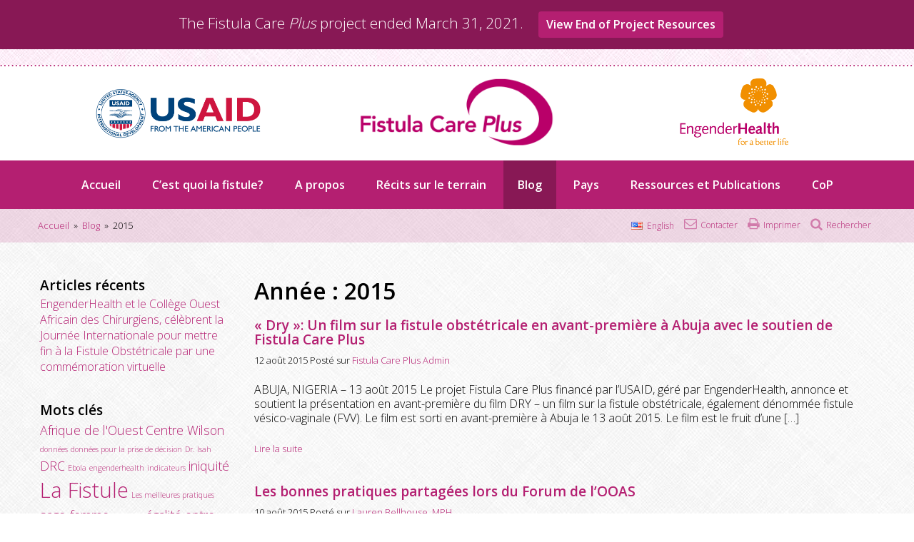

--- FILE ---
content_type: text/html; charset=UTF-8
request_url: https://fistulacare.org/fr/blog/2015/page/2/
body_size: 13578
content:
<!DOCTYPE html>
<html lang="fr-FR">
<head>
<meta charset="UTF-8">
<meta name="viewport" content="width=device-width, initial-scale=1">
<link rel="pingback" href="https://fistulacare.org/xmlrpc.php">

<link rel="Shortcut Icon" type="image/ico" href="https://fistulacare.org/wp-content/themes/fcp/images/fcp-favicon.gif">

<!--[if lt IE 9]>
	<script src="//css3-mediaqueries-js.googlecode.com/svn/trunk/css3-mediaqueries.js"></script>
	<script src="//html5shiv.googlecode.com/svn/trunk/html5.js"></script>
<![endif]-->


<title>2015 &#8211; Page 2 &#8211; Fistula Care Plus</title>
<meta name='robots' content='max-image-preview:large' />
	<style>img:is([sizes="auto" i], [sizes^="auto," i]) { contain-intrinsic-size: 3000px 1500px }</style>
	<link rel='dns-prefetch' href='//use.fontawesome.com' />
<link rel='dns-prefetch' href='//fonts.googleapis.com' />
<link rel='dns-prefetch' href='//cdn.jsdelivr.net' />
<link rel="alternate" type="application/rss+xml" title="Fistula Care Plus &raquo; Flux" href="https://fistulacare.org/fr/feed/" />
<link rel="alternate" type="application/rss+xml" title="Fistula Care Plus &raquo; Flux des commentaires" href="https://fistulacare.org/fr/comments/feed/" />
		<!-- This site uses the Google Analytics by MonsterInsights plugin v9.11.1 - Using Analytics tracking - https://www.monsterinsights.com/ -->
		<!-- Remarque : MonsterInsights n’est actuellement pas configuré sur ce site. Le propriétaire doit authentifier son compte Google Analytics dans les réglages de MonsterInsights.  -->
					<!-- No tracking code set -->
				<!-- / Google Analytics by MonsterInsights -->
		<script type="text/javascript">
/* <![CDATA[ */
window._wpemojiSettings = {"baseUrl":"https:\/\/s.w.org\/images\/core\/emoji\/16.0.1\/72x72\/","ext":".png","svgUrl":"https:\/\/s.w.org\/images\/core\/emoji\/16.0.1\/svg\/","svgExt":".svg","source":{"concatemoji":"https:\/\/fistulacare.org\/wp-includes\/js\/wp-emoji-release.min.js?ver=6.8.3"}};
/*! This file is auto-generated */
!function(s,n){var o,i,e;function c(e){try{var t={supportTests:e,timestamp:(new Date).valueOf()};sessionStorage.setItem(o,JSON.stringify(t))}catch(e){}}function p(e,t,n){e.clearRect(0,0,e.canvas.width,e.canvas.height),e.fillText(t,0,0);var t=new Uint32Array(e.getImageData(0,0,e.canvas.width,e.canvas.height).data),a=(e.clearRect(0,0,e.canvas.width,e.canvas.height),e.fillText(n,0,0),new Uint32Array(e.getImageData(0,0,e.canvas.width,e.canvas.height).data));return t.every(function(e,t){return e===a[t]})}function u(e,t){e.clearRect(0,0,e.canvas.width,e.canvas.height),e.fillText(t,0,0);for(var n=e.getImageData(16,16,1,1),a=0;a<n.data.length;a++)if(0!==n.data[a])return!1;return!0}function f(e,t,n,a){switch(t){case"flag":return n(e,"\ud83c\udff3\ufe0f\u200d\u26a7\ufe0f","\ud83c\udff3\ufe0f\u200b\u26a7\ufe0f")?!1:!n(e,"\ud83c\udde8\ud83c\uddf6","\ud83c\udde8\u200b\ud83c\uddf6")&&!n(e,"\ud83c\udff4\udb40\udc67\udb40\udc62\udb40\udc65\udb40\udc6e\udb40\udc67\udb40\udc7f","\ud83c\udff4\u200b\udb40\udc67\u200b\udb40\udc62\u200b\udb40\udc65\u200b\udb40\udc6e\u200b\udb40\udc67\u200b\udb40\udc7f");case"emoji":return!a(e,"\ud83e\udedf")}return!1}function g(e,t,n,a){var r="undefined"!=typeof WorkerGlobalScope&&self instanceof WorkerGlobalScope?new OffscreenCanvas(300,150):s.createElement("canvas"),o=r.getContext("2d",{willReadFrequently:!0}),i=(o.textBaseline="top",o.font="600 32px Arial",{});return e.forEach(function(e){i[e]=t(o,e,n,a)}),i}function t(e){var t=s.createElement("script");t.src=e,t.defer=!0,s.head.appendChild(t)}"undefined"!=typeof Promise&&(o="wpEmojiSettingsSupports",i=["flag","emoji"],n.supports={everything:!0,everythingExceptFlag:!0},e=new Promise(function(e){s.addEventListener("DOMContentLoaded",e,{once:!0})}),new Promise(function(t){var n=function(){try{var e=JSON.parse(sessionStorage.getItem(o));if("object"==typeof e&&"number"==typeof e.timestamp&&(new Date).valueOf()<e.timestamp+604800&&"object"==typeof e.supportTests)return e.supportTests}catch(e){}return null}();if(!n){if("undefined"!=typeof Worker&&"undefined"!=typeof OffscreenCanvas&&"undefined"!=typeof URL&&URL.createObjectURL&&"undefined"!=typeof Blob)try{var e="postMessage("+g.toString()+"("+[JSON.stringify(i),f.toString(),p.toString(),u.toString()].join(",")+"));",a=new Blob([e],{type:"text/javascript"}),r=new Worker(URL.createObjectURL(a),{name:"wpTestEmojiSupports"});return void(r.onmessage=function(e){c(n=e.data),r.terminate(),t(n)})}catch(e){}c(n=g(i,f,p,u))}t(n)}).then(function(e){for(var t in e)n.supports[t]=e[t],n.supports.everything=n.supports.everything&&n.supports[t],"flag"!==t&&(n.supports.everythingExceptFlag=n.supports.everythingExceptFlag&&n.supports[t]);n.supports.everythingExceptFlag=n.supports.everythingExceptFlag&&!n.supports.flag,n.DOMReady=!1,n.readyCallback=function(){n.DOMReady=!0}}).then(function(){return e}).then(function(){var e;n.supports.everything||(n.readyCallback(),(e=n.source||{}).concatemoji?t(e.concatemoji):e.wpemoji&&e.twemoji&&(t(e.twemoji),t(e.wpemoji)))}))}((window,document),window._wpemojiSettings);
/* ]]> */
</script>
<link rel='stylesheet' id='bwp-ext-css' href='https://fistulacare.org/wp-content/plugins/bwp-external-links/css/bwp-external-links.css?ver=1.1.3' type='text/css' media='all' />
<style id='wp-emoji-styles-inline-css' type='text/css'>

	img.wp-smiley, img.emoji {
		display: inline !important;
		border: none !important;
		box-shadow: none !important;
		height: 1em !important;
		width: 1em !important;
		margin: 0 0.07em !important;
		vertical-align: -0.1em !important;
		background: none !important;
		padding: 0 !important;
	}
</style>
<link rel='stylesheet' id='wp-block-library-css' href='https://fistulacare.org/wp-includes/css/dist/block-library/style.min.css?ver=6.8.3' type='text/css' media='all' />
<style id='classic-theme-styles-inline-css' type='text/css'>
/*! This file is auto-generated */
.wp-block-button__link{color:#fff;background-color:#32373c;border-radius:9999px;box-shadow:none;text-decoration:none;padding:calc(.667em + 2px) calc(1.333em + 2px);font-size:1.125em}.wp-block-file__button{background:#32373c;color:#fff;text-decoration:none}
</style>
<style id='global-styles-inline-css' type='text/css'>
:root{--wp--preset--aspect-ratio--square: 1;--wp--preset--aspect-ratio--4-3: 4/3;--wp--preset--aspect-ratio--3-4: 3/4;--wp--preset--aspect-ratio--3-2: 3/2;--wp--preset--aspect-ratio--2-3: 2/3;--wp--preset--aspect-ratio--16-9: 16/9;--wp--preset--aspect-ratio--9-16: 9/16;--wp--preset--color--black: #000000;--wp--preset--color--cyan-bluish-gray: #abb8c3;--wp--preset--color--white: #ffffff;--wp--preset--color--pale-pink: #f78da7;--wp--preset--color--vivid-red: #cf2e2e;--wp--preset--color--luminous-vivid-orange: #ff6900;--wp--preset--color--luminous-vivid-amber: #fcb900;--wp--preset--color--light-green-cyan: #7bdcb5;--wp--preset--color--vivid-green-cyan: #00d084;--wp--preset--color--pale-cyan-blue: #8ed1fc;--wp--preset--color--vivid-cyan-blue: #0693e3;--wp--preset--color--vivid-purple: #9b51e0;--wp--preset--gradient--vivid-cyan-blue-to-vivid-purple: linear-gradient(135deg,rgba(6,147,227,1) 0%,rgb(155,81,224) 100%);--wp--preset--gradient--light-green-cyan-to-vivid-green-cyan: linear-gradient(135deg,rgb(122,220,180) 0%,rgb(0,208,130) 100%);--wp--preset--gradient--luminous-vivid-amber-to-luminous-vivid-orange: linear-gradient(135deg,rgba(252,185,0,1) 0%,rgba(255,105,0,1) 100%);--wp--preset--gradient--luminous-vivid-orange-to-vivid-red: linear-gradient(135deg,rgba(255,105,0,1) 0%,rgb(207,46,46) 100%);--wp--preset--gradient--very-light-gray-to-cyan-bluish-gray: linear-gradient(135deg,rgb(238,238,238) 0%,rgb(169,184,195) 100%);--wp--preset--gradient--cool-to-warm-spectrum: linear-gradient(135deg,rgb(74,234,220) 0%,rgb(151,120,209) 20%,rgb(207,42,186) 40%,rgb(238,44,130) 60%,rgb(251,105,98) 80%,rgb(254,248,76) 100%);--wp--preset--gradient--blush-light-purple: linear-gradient(135deg,rgb(255,206,236) 0%,rgb(152,150,240) 100%);--wp--preset--gradient--blush-bordeaux: linear-gradient(135deg,rgb(254,205,165) 0%,rgb(254,45,45) 50%,rgb(107,0,62) 100%);--wp--preset--gradient--luminous-dusk: linear-gradient(135deg,rgb(255,203,112) 0%,rgb(199,81,192) 50%,rgb(65,88,208) 100%);--wp--preset--gradient--pale-ocean: linear-gradient(135deg,rgb(255,245,203) 0%,rgb(182,227,212) 50%,rgb(51,167,181) 100%);--wp--preset--gradient--electric-grass: linear-gradient(135deg,rgb(202,248,128) 0%,rgb(113,206,126) 100%);--wp--preset--gradient--midnight: linear-gradient(135deg,rgb(2,3,129) 0%,rgb(40,116,252) 100%);--wp--preset--font-size--small: 13px;--wp--preset--font-size--medium: 20px;--wp--preset--font-size--large: 36px;--wp--preset--font-size--x-large: 42px;--wp--preset--spacing--20: 0.44rem;--wp--preset--spacing--30: 0.67rem;--wp--preset--spacing--40: 1rem;--wp--preset--spacing--50: 1.5rem;--wp--preset--spacing--60: 2.25rem;--wp--preset--spacing--70: 3.38rem;--wp--preset--spacing--80: 5.06rem;--wp--preset--shadow--natural: 6px 6px 9px rgba(0, 0, 0, 0.2);--wp--preset--shadow--deep: 12px 12px 50px rgba(0, 0, 0, 0.4);--wp--preset--shadow--sharp: 6px 6px 0px rgba(0, 0, 0, 0.2);--wp--preset--shadow--outlined: 6px 6px 0px -3px rgba(255, 255, 255, 1), 6px 6px rgba(0, 0, 0, 1);--wp--preset--shadow--crisp: 6px 6px 0px rgba(0, 0, 0, 1);}:where(.is-layout-flex){gap: 0.5em;}:where(.is-layout-grid){gap: 0.5em;}body .is-layout-flex{display: flex;}.is-layout-flex{flex-wrap: wrap;align-items: center;}.is-layout-flex > :is(*, div){margin: 0;}body .is-layout-grid{display: grid;}.is-layout-grid > :is(*, div){margin: 0;}:where(.wp-block-columns.is-layout-flex){gap: 2em;}:where(.wp-block-columns.is-layout-grid){gap: 2em;}:where(.wp-block-post-template.is-layout-flex){gap: 1.25em;}:where(.wp-block-post-template.is-layout-grid){gap: 1.25em;}.has-black-color{color: var(--wp--preset--color--black) !important;}.has-cyan-bluish-gray-color{color: var(--wp--preset--color--cyan-bluish-gray) !important;}.has-white-color{color: var(--wp--preset--color--white) !important;}.has-pale-pink-color{color: var(--wp--preset--color--pale-pink) !important;}.has-vivid-red-color{color: var(--wp--preset--color--vivid-red) !important;}.has-luminous-vivid-orange-color{color: var(--wp--preset--color--luminous-vivid-orange) !important;}.has-luminous-vivid-amber-color{color: var(--wp--preset--color--luminous-vivid-amber) !important;}.has-light-green-cyan-color{color: var(--wp--preset--color--light-green-cyan) !important;}.has-vivid-green-cyan-color{color: var(--wp--preset--color--vivid-green-cyan) !important;}.has-pale-cyan-blue-color{color: var(--wp--preset--color--pale-cyan-blue) !important;}.has-vivid-cyan-blue-color{color: var(--wp--preset--color--vivid-cyan-blue) !important;}.has-vivid-purple-color{color: var(--wp--preset--color--vivid-purple) !important;}.has-black-background-color{background-color: var(--wp--preset--color--black) !important;}.has-cyan-bluish-gray-background-color{background-color: var(--wp--preset--color--cyan-bluish-gray) !important;}.has-white-background-color{background-color: var(--wp--preset--color--white) !important;}.has-pale-pink-background-color{background-color: var(--wp--preset--color--pale-pink) !important;}.has-vivid-red-background-color{background-color: var(--wp--preset--color--vivid-red) !important;}.has-luminous-vivid-orange-background-color{background-color: var(--wp--preset--color--luminous-vivid-orange) !important;}.has-luminous-vivid-amber-background-color{background-color: var(--wp--preset--color--luminous-vivid-amber) !important;}.has-light-green-cyan-background-color{background-color: var(--wp--preset--color--light-green-cyan) !important;}.has-vivid-green-cyan-background-color{background-color: var(--wp--preset--color--vivid-green-cyan) !important;}.has-pale-cyan-blue-background-color{background-color: var(--wp--preset--color--pale-cyan-blue) !important;}.has-vivid-cyan-blue-background-color{background-color: var(--wp--preset--color--vivid-cyan-blue) !important;}.has-vivid-purple-background-color{background-color: var(--wp--preset--color--vivid-purple) !important;}.has-black-border-color{border-color: var(--wp--preset--color--black) !important;}.has-cyan-bluish-gray-border-color{border-color: var(--wp--preset--color--cyan-bluish-gray) !important;}.has-white-border-color{border-color: var(--wp--preset--color--white) !important;}.has-pale-pink-border-color{border-color: var(--wp--preset--color--pale-pink) !important;}.has-vivid-red-border-color{border-color: var(--wp--preset--color--vivid-red) !important;}.has-luminous-vivid-orange-border-color{border-color: var(--wp--preset--color--luminous-vivid-orange) !important;}.has-luminous-vivid-amber-border-color{border-color: var(--wp--preset--color--luminous-vivid-amber) !important;}.has-light-green-cyan-border-color{border-color: var(--wp--preset--color--light-green-cyan) !important;}.has-vivid-green-cyan-border-color{border-color: var(--wp--preset--color--vivid-green-cyan) !important;}.has-pale-cyan-blue-border-color{border-color: var(--wp--preset--color--pale-cyan-blue) !important;}.has-vivid-cyan-blue-border-color{border-color: var(--wp--preset--color--vivid-cyan-blue) !important;}.has-vivid-purple-border-color{border-color: var(--wp--preset--color--vivid-purple) !important;}.has-vivid-cyan-blue-to-vivid-purple-gradient-background{background: var(--wp--preset--gradient--vivid-cyan-blue-to-vivid-purple) !important;}.has-light-green-cyan-to-vivid-green-cyan-gradient-background{background: var(--wp--preset--gradient--light-green-cyan-to-vivid-green-cyan) !important;}.has-luminous-vivid-amber-to-luminous-vivid-orange-gradient-background{background: var(--wp--preset--gradient--luminous-vivid-amber-to-luminous-vivid-orange) !important;}.has-luminous-vivid-orange-to-vivid-red-gradient-background{background: var(--wp--preset--gradient--luminous-vivid-orange-to-vivid-red) !important;}.has-very-light-gray-to-cyan-bluish-gray-gradient-background{background: var(--wp--preset--gradient--very-light-gray-to-cyan-bluish-gray) !important;}.has-cool-to-warm-spectrum-gradient-background{background: var(--wp--preset--gradient--cool-to-warm-spectrum) !important;}.has-blush-light-purple-gradient-background{background: var(--wp--preset--gradient--blush-light-purple) !important;}.has-blush-bordeaux-gradient-background{background: var(--wp--preset--gradient--blush-bordeaux) !important;}.has-luminous-dusk-gradient-background{background: var(--wp--preset--gradient--luminous-dusk) !important;}.has-pale-ocean-gradient-background{background: var(--wp--preset--gradient--pale-ocean) !important;}.has-electric-grass-gradient-background{background: var(--wp--preset--gradient--electric-grass) !important;}.has-midnight-gradient-background{background: var(--wp--preset--gradient--midnight) !important;}.has-small-font-size{font-size: var(--wp--preset--font-size--small) !important;}.has-medium-font-size{font-size: var(--wp--preset--font-size--medium) !important;}.has-large-font-size{font-size: var(--wp--preset--font-size--large) !important;}.has-x-large-font-size{font-size: var(--wp--preset--font-size--x-large) !important;}
:where(.wp-block-post-template.is-layout-flex){gap: 1.25em;}:where(.wp-block-post-template.is-layout-grid){gap: 1.25em;}
:where(.wp-block-columns.is-layout-flex){gap: 2em;}:where(.wp-block-columns.is-layout-grid){gap: 2em;}
:root :where(.wp-block-pullquote){font-size: 1.5em;line-height: 1.6;}
</style>
<link rel='stylesheet' id='swpm.common-css' href='https://fistulacare.org/wp-content/plugins/simple-membership/css/swpm.common.css?ver=4.6.9' type='text/css' media='all' />
<link rel='stylesheet' id='hamburger.css-css' href='https://fistulacare.org/wp-content/plugins/wp-responsive-menu/assets/css/wpr-hamburger.css?ver=3.2.1' type='text/css' media='all' />
<link rel='stylesheet' id='wprmenu.css-css' href='https://fistulacare.org/wp-content/plugins/wp-responsive-menu/assets/css/wprmenu.css?ver=3.2.1' type='text/css' media='all' />
<style id='wprmenu.css-inline-css' type='text/css'>
@media only screen and ( max-width: 1000px ) {html body div.wprm-wrapper {overflow: scroll;}#wprmenu_bar {background-image: url();background-size:;background-repeat: ;}#wprmenu_bar {background-color: #b41f71;}html body div#mg-wprm-wrap .wpr_submit .icon.icon-search {color: ;}#wprmenu_bar .menu_title,#wprmenu_bar .wprmenu_icon_menu,#wprmenu_bar .menu_title a {color: #ffffff;}#wprmenu_bar .menu_title a {font-size: px;font-weight: ;}#mg-wprm-wrap li.menu-item a {font-size: px;text-transform: ;font-weight: ;}#mg-wprm-wrap li.menu-item-has-children ul.sub-menu a {font-size: px;text-transform: ;font-weight: ;}#mg-wprm-wrap li.current-menu-item > a {background: ;}#mg-wprm-wrap li.current-menu-item > a,#mg-wprm-wrap li.current-menu-item span.wprmenu_icon{color:!important;}#mg-wprm-wrap {background-color: #2E2E2E;}.cbp-spmenu-push-toright,.cbp-spmenu-push-toright .mm-slideout {left: 80% ;}.cbp-spmenu-push-toleft {left: -80% ;}#mg-wprm-wrap.cbp-spmenu-right,#mg-wprm-wrap.cbp-spmenu-left,#mg-wprm-wrap.cbp-spmenu-right.custom,#mg-wprm-wrap.cbp-spmenu-left.custom,.cbp-spmenu-vertical {width: 80%;max-width: px;}#mg-wprm-wrap ul#wprmenu_menu_ul li.menu-item a,div#mg-wprm-wrap ul li span.wprmenu_icon {color: #CFCFCF;}#mg-wprm-wrap ul#wprmenu_menu_ul li.menu-item:valid ~ a{color: ;}#mg-wprm-wrap ul#wprmenu_menu_ul li.menu-item a:hover {background: ;color: #606060 !important;}div#mg-wprm-wrap ul>li:hover>span.wprmenu_icon {color: #606060 !important;}.wprmenu_bar .hamburger-inner,.wprmenu_bar .hamburger-inner::before,.wprmenu_bar .hamburger-inner::after {background: #FFFFFF;}.wprmenu_bar .hamburger:hover .hamburger-inner,.wprmenu_bar .hamburger:hover .hamburger-inner::before,.wprmenu_bar .hamburger:hover .hamburger-inner::after {background: ;}div.wprmenu_bar div.hamburger{padding-right: 6px !important;}#wprmenu_menu.left {width:80%;left: -80%;right: auto;}#wprmenu_menu.right {width:80%;right: -80%;left: auto;}.wprmenu_bar .hamburger {float: left;}.wprmenu_bar #custom_menu_icon.hamburger {top: px;left: px;float: left !important;background-color: ;}.wpr_custom_menu #custom_menu_icon {display: block;}html { padding-top: 42px !important; }#wprmenu_bar,#mg-wprm-wrap { display: block; }div#wpadminbar { position: fixed; }}
</style>
<link rel='stylesheet' id='wpr_icons-css' href='https://fistulacare.org/wp-content/plugins/wp-responsive-menu/inc/assets/icons/wpr-icons.css?ver=3.2.1' type='text/css' media='all' />
<link rel='stylesheet' id='fcp-style-css' href='https://fistulacare.org/wp-content/themes/fcp/style.css?ver=6.8.3' type='text/css' media='all' />
<link rel='stylesheet' id='fonts-css-css' href='//fonts.googleapis.com/css?family=Open+Sans:300,600' type='text/css' media='all' />
<link rel='stylesheet' id='icons-css-css' href='https://fistulacare.org/wp-content/themes/fcp/fonts/fcp-icons/css/fcp-icons.css?v=2021-03-28.01' type='text/css' media='all' />
<link rel='stylesheet' id='pure-css' href='//cdn.jsdelivr.net/pure/0.6.0/pure-min.css' type='text/css' media='all' />
<link rel='stylesheet' id='normalize-css' href='//cdn.jsdelivr.net/pure/0.6.0/base-min.css' type='text/css' media='all' />
<link rel='stylesheet' id='pure-pp-css' href='https://fistulacare.org/wp-content/themes/fcp/lib/YUI-Pure-CSS-Push-Pull/pure-css-push-pull-library.min.css' type='text/css' media='all' />
<link rel='stylesheet' id='underscores-css-css' href='https://fistulacare.org/wp-content/themes/fcp/css/underscores.css' type='text/css' media='all' />
<link rel='stylesheet' id='fcp-css-css' href='https://fistulacare.org/wp-content/themes/fcp/css/fcp.css?v=2021-03-28.06' type='text/css' media='all' />
<link rel='stylesheet' id='fcp-mobile-css-css' href='https://fistulacare.org/wp-content/themes/fcp/css/mobile.css' type='text/css' media='all' />
<link rel='stylesheet' id='print-css-css' href='https://fistulacare.org/wp-content/themes/fcp/css/print.css' type='text/css' media='all' />
<link rel='stylesheet' id='magnific-css-css' href='https://fistulacare.org/wp-content/themes/fcp/js/magnific-popup/magnific.css' type='text/css' media='all' />
<script type="text/javascript" src="https://fistulacare.org/wp-includes/js/jquery/jquery.min.js?ver=3.7.1" id="jquery-core-js"></script>
<script type="text/javascript" src="https://fistulacare.org/wp-includes/js/jquery/jquery-migrate.min.js?ver=3.4.1" id="jquery-migrate-js"></script>
<script type="text/javascript" src="https://fistulacare.org/wp-content/plugins/wp-responsive-menu/assets/js/modernizr.custom.js?ver=3.2.1" id="modernizr-js"></script>
<script type="text/javascript" src="https://fistulacare.org/wp-content/plugins/wp-responsive-menu/assets/js/touchSwipe.js?ver=3.2.1" id="touchSwipe-js"></script>
<script type="text/javascript" id="wprmenu.js-js-extra">
/* <![CDATA[ */
var wprmenu = {"zooming":"yes","from_width":"1000","push_width":"","menu_width":"80","parent_click":"","swipe":"yes","enable_overlay":"","wprmenuDemoId":""};
/* ]]> */
</script>
<script type="text/javascript" src="https://fistulacare.org/wp-content/plugins/wp-responsive-menu/assets/js/wprmenu.js?ver=3.2.1" id="wprmenu.js-js"></script>
<link rel="https://api.w.org/" href="https://fistulacare.org/wp-json/" /><link rel="EditURI" type="application/rsd+xml" title="RSD" href="https://fistulacare.org/xmlrpc.php?rsd" />

<!--[if lte IE 8]>
<link rel="stylesheet" href="//cdn.jsdelivr.net/pure/0.6.0/grids-responsive-old-ie-min.css">
<![endif]-->
<!--[if gt IE 8]><!-->
<link rel="stylesheet" href="//cdn.jsdelivr.net/pure/0.6.0/grids-responsive-min.css">
<!--<![endif]-->

</head>

<body class="archive date paged paged-2 date-paged-2 wp-theme-fcp metaslider-plugin group-blog hfeed fr-FR">
<div id="page" class="site">

<a class="skip-link screen-reader-text" href="#content">Aller au contenu</a>



<section class="alert-banner">
	<div class="pure-g">
	<div class="pure-u-1">

<p style="text-align: center;">The Fistula Care <em>Plus</em> project ended March 31, 2021. <a href="https://fistulacare.org/resources/end-of-project/">View End of Project Resources</a></p>
	</div><!-- pure-u -->
	</div><!-- pure-g -->
</section>


<section class="top-bar">
	<div class="pure-g">
	<div class="pure-u-1">

		
	</div><!-- pure-u -->
	</div><!-- pure-g -->
</section>

<header id="masthead" class="site-header" role="banner">


	<div class="pure-g">
	<div class="pure-u-1">


		<div class="site-branding">
												
			<span class="logo logo-usaid"><a href="http://usaid.gov"><img src="https://fistulacare.org/wp-content/themes/fcp/images/logo-USAID-02.png" alt="" title="" /></a></span>
			<span class="logo logo-fcp"><a href="/"><img src="https://fistulacare.org/wp-content/themes/fcp/images/logo-FistulaCarePlus-02.png" alt="" title="" /></a></span>
			<span class="logo logo-eh"><a href="/redirect-to/?url=http%3A%2F%2Fwww.engenderhealth.org"><img src="https://fistulacare.org/wp-content/themes/fcp/images/logo-EngenderHealth-03.png" alt="" title="" /></a></span>

		</div><!-- .site-branding -->


	</div><!-- pure-u -->
	</div><!-- pure-g -->


</header><!-- #masthead -->

<nav id="site-navigation" class="main-navigation" role="navigation">

	<div class="pure-g">
	<div class="pure-u-1">

						<div id="mobile-nav-placeholder"></div>
			<div class="menu-main-menu-french-container"><ul id="primary-menu" class="menu"><li id="menu-item-1398" class="menu-item menu-item-type-post_type menu-item-object-page menu-item-home menu-item-1398"><a href="https://fistulacare.org/fr/home/">Accueil</a></li>
<li id="menu-item-1361" class="menu-item menu-item-type-post_type menu-item-object-page menu-item-has-children menu-item-1361"><a href="https://fistulacare.org/fr/what-is-fistula/">C&rsquo;est quoi la fistule?</a>
<ul class="sub-menu">
	<li id="menu-item-1368" class="menu-item menu-item-type-post_type menu-item-object-page menu-item-1368"><a href="https://fistulacare.org/fr/what-is-fistula/obstetric-fistula/">La fistule obstétricale</a></li>
	<li id="menu-item-1367" class="menu-item menu-item-type-post_type menu-item-object-page menu-item-1367"><a href="https://fistulacare.org/fr/what-is-fistula/iatrogenic-fistula/">La fistule iatrogène</a></li>
	<li id="menu-item-1366" class="menu-item menu-item-type-post_type menu-item-object-page menu-item-1366"><a href="https://fistulacare.org/fr/what-is-fistula/traumatic-fistula/">La fistule gynécologique traumatique</a></li>
	<li id="menu-item-1365" class="menu-item menu-item-type-post_type menu-item-object-page menu-item-1365"><a href="https://fistulacare.org/fr/what-is-fistula/surgical-repair-rehabilitation/">Réparation et réhabilitation par voie chirurgicale</a></li>
	<li id="menu-item-1364" class="menu-item menu-item-type-post_type menu-item-object-page menu-item-1364"><a href="https://fistulacare.org/fr/what-is-fistula/prevention/">La prévention</a></li>
</ul>
</li>
<li id="menu-item-1363" class="menu-item menu-item-type-post_type menu-item-object-page menu-item-has-children menu-item-1363"><a href="https://fistulacare.org/fr/about-fc/">A propos</a>
<ul class="sub-menu">
	<li id="menu-item-1380" class="menu-item menu-item-type-post_type menu-item-object-page menu-item-1380"><a href="https://fistulacare.org/fr/about-fc/vision/">Notre vision</a></li>
	<li id="menu-item-1379" class="menu-item menu-item-type-post_type menu-item-object-page menu-item-1379"><a href="https://fistulacare.org/fr/about-fc/partners-and-staff/">Le personnel et les partenaires</a></li>
	<li id="menu-item-1378" class="menu-item menu-item-type-post_type menu-item-object-page menu-item-1378"><a href="https://fistulacare.org/fr/about-fc/program-background/">L&rsquo;historique du programme</a></li>
	<li id="menu-item-1381" class="menu-item menu-item-type-post_type menu-item-object-page menu-item-1381"><a href="https://fistulacare.org/fr/about-fc/contacter-nous/">Contacter Nous</a></li>
</ul>
</li>
<li id="menu-item-1385" class="menu-item menu-item-type-post_type menu-item-object-page menu-item-has-children menu-item-1385"><a href="https://fistulacare.org/fr/stories-from-the-field/">Récits sur le terrain</a>
<ul class="sub-menu">
	<li id="menu-item-3549" class="menu-item menu-item-type-post_type menu-item-object-page menu-item-3549"><a href="https://fistulacare.org/fr/stories-from-the-field/survivor-stories/">Histoires de Survivant</a></li>
	<li id="menu-item-3551" class="menu-item menu-item-type-post_type menu-item-object-page menu-item-3551"><a href="https://fistulacare.org/fr/stories-from-the-field/provider-perspective/">Les points de vue des prestataires</a></li>
	<li id="menu-item-3552" class="menu-item menu-item-type-post_type menu-item-object-page menu-item-3552"><a href="https://fistulacare.org/fr/stories-from-the-field/fistula-champions/">Les champions de la fistule</a></li>
</ul>
</li>
<li id="menu-item-1393" class="menu-item menu-item-type-post_type menu-item-object-page current_page_parent menu-item-1393"><a href="https://fistulacare.org/fr/blog/">Blog</a></li>
<li id="menu-item-1392" class="menu-item menu-item-type-post_type menu-item-object-page menu-item-has-children menu-item-1392"><a href="https://fistulacare.org/fr/countries/">Pays</a>
<ul class="sub-menu">
	<li id="menu-item-2030" class="menu-item menu-item-type-post_type menu-item-object-page menu-item-2030"><a href="https://fistulacare.org/fr/countries/where-we-work/">Sites soutenus à travers le monde</a></li>
	<li id="menu-item-2029" class="menu-item menu-item-type-post_type menu-item-object-page menu-item-2029"><a href="https://fistulacare.org/fr/countries/bangladesh/">Le Bangladesh</a></li>
	<li id="menu-item-2028" class="menu-item menu-item-type-post_type menu-item-object-page menu-item-2028"><a href="https://fistulacare.org/fr/countries/drc/">La République démocratique du Congo</a></li>
	<li id="menu-item-5524" class="menu-item menu-item-type-post_type menu-item-object-page menu-item-5524"><a href="https://fistulacare.org/fr/countries/mozambique/">Le Mozambique</a></li>
	<li id="menu-item-2027" class="menu-item menu-item-type-post_type menu-item-object-page menu-item-2027"><a href="https://fistulacare.org/fr/countries/niger/">Le Niger</a></li>
	<li id="menu-item-2026" class="menu-item menu-item-type-post_type menu-item-object-page menu-item-2026"><a href="https://fistulacare.org/fr/countries/nigeria/">Le Nigéria</a></li>
	<li id="menu-item-2025" class="menu-item menu-item-type-post_type menu-item-object-page menu-item-2025"><a href="https://fistulacare.org/fr/countries/louganda/">L&rsquo;Ouganda</a></li>
	<li id="menu-item-2024" class="menu-item menu-item-type-post_type menu-item-object-page menu-item-has-children menu-item-2024"><a href="https://fistulacare.org/fr/countries/past-countries/">Pays Passés</a>
	<ul class="sub-menu">
		<li id="menu-item-2412" class="menu-item menu-item-type-post_type menu-item-object-page menu-item-2412"><a href="https://fistulacare.org/fr/countries/past-countries/ethiopia/">L&rsquo;Ethiopie</a></li>
		<li id="menu-item-2411" class="menu-item menu-item-type-post_type menu-item-object-page menu-item-2411"><a href="https://fistulacare.org/fr/countries/past-countries/guinea/">La Guinée</a></li>
		<li id="menu-item-2410" class="menu-item menu-item-type-post_type menu-item-object-page menu-item-2410"><a href="https://fistulacare.org/fr/countries/past-countries/mali/">Le Mali</a></li>
		<li id="menu-item-2409" class="menu-item menu-item-type-post_type menu-item-object-page menu-item-2409"><a href="https://fistulacare.org/fr/countries/past-countries/mercy-ships/">Mercy Ships</a></li>
		<li id="menu-item-2407" class="menu-item menu-item-type-post_type menu-item-object-page menu-item-2407"><a href="https://fistulacare.org/fr/countries/past-countries/la-sierra-leone/">La Sierra Léone</a></li>
		<li id="menu-item-2408" class="menu-item menu-item-type-post_type menu-item-object-page menu-item-2408"><a href="https://fistulacare.org/fr/countries/past-countries/rwanda/">Le Rwanda</a></li>
	</ul>
</li>
</ul>
</li>
<li id="menu-item-1396" class="menu-item menu-item-type-post_type menu-item-object-page menu-item-has-children menu-item-1396"><a href="https://fistulacare.org/fr/resources/">Ressources et Publications</a>
<ul class="sub-menu">
	<li id="menu-item-2083" class="menu-item menu-item-type-post_type menu-item-object-page menu-item-2083"><a href="https://fistulacare.org/fr/resources/overview/">Vue d’ensemble des ressources</a></li>
	<li id="menu-item-2082" class="menu-item menu-item-type-post_type menu-item-object-page menu-item-2082"><a href="https://fistulacare.org/fr/resources/fistula-services/">Ressources pour les prestations de services de fistule</a></li>
	<li id="menu-item-2081" class="menu-item menu-item-type-post_type menu-item-object-page menu-item-2081"><a href="https://fistulacare.org/fr/resources/education-tools/">Outils d&rsquo;instruction pour le client</a></li>
	<li id="menu-item-2080" class="menu-item menu-item-type-post_type menu-item-object-page menu-item-2080"><a href="https://fistulacare.org/fr/resources/resources-training/">Ressources pour la formation portant sur la fistule</a></li>
	<li id="menu-item-2079" class="menu-item menu-item-type-post_type menu-item-object-page menu-item-2079"><a href="https://fistulacare.org/fr/resources/program-reports/">Les rapports de programme</a></li>
	<li id="menu-item-2078" class="menu-item menu-item-type-post_type menu-item-object-page menu-item-has-children menu-item-2078"><a href="https://fistulacare.org/fr/resources/publications/">Publications</a>
	<ul class="sub-menu">
		<li id="menu-item-2086" class="menu-item menu-item-type-post_type menu-item-object-page menu-item-2086"><a href="https://fistulacare.org/fr/resources/publications/journal-articles/">Articles de revues</a></li>
		<li id="menu-item-2085" class="menu-item menu-item-type-post_type menu-item-object-page menu-item-2085"><a href="https://fistulacare.org/fr/resources/publications/apercus-techniques/">Aperçus techniques</a></li>
		<li id="menu-item-2084" class="menu-item menu-item-type-post_type menu-item-object-page menu-item-2084"><a href="https://fistulacare.org/fr/resources/publications/rapports-sur-la-recherche/">Rapports sur la Recherche</a></li>
	</ul>
</li>
	<li id="menu-item-2077" class="menu-item menu-item-type-post_type menu-item-object-page menu-item-2077"><a href="https://fistulacare.org/fr/resources/conferences-meetings/">Réunions internationales</a></li>
	<li id="menu-item-2087" class="menu-item menu-item-type-post_type menu-item-object-page menu-item-has-children menu-item-2087"><a href="https://fistulacare.org/fr/resources/ressources-additionnelles/">Ressources Additionnelles</a>
	<ul class="sub-menu">
		<li id="menu-item-2088" class="menu-item menu-item-type-post_type menu-item-object-page menu-item-2088"><a href="https://fistulacare.org/fr/resources/ressources-additionnelles/links/">Liens</a></li>
		<li id="menu-item-2502" class="menu-item menu-item-type-post_type menu-item-object-page menu-item-2502"><a href="https://fistulacare.org/fr/resources/ressources-additionnelles/communications/">Matériel de Communications</a></li>
		<li id="menu-item-2076" class="menu-item menu-item-type-post_type menu-item-object-page menu-item-2076"><a href="https://fistulacare.org/fr/resources/ressources-additionnelles/fistula-films/">des films de la fistule</a></li>
	</ul>
</li>
</ul>
</li>
<li id="menu-item-2800" class="menu-item menu-item-type-post_type menu-item-object-page menu-item-2800"><a href="https://fistulacare.org/cop/">CoP</a></li>
</ul></div>
	</div><!-- pure-u -->
	</div><!-- pure-g -->

</nav><!-- #site-navigation -->

<section class="toolbar">

	<div class="pure-g">

	<div class="pure-u-1 pure-u-md-1-2 pure-u-lg-2-3">
		<div class="breadcrumb">

			<div class="breadcrumbs" typeof="BreadcrumbList" vocab="http://schema.org/">
				<span property="itemListElement" typeof="ListItem"><a property="item" typeof="WebPage" title="Go to Fistula Care Plus." href="https://fistulacare.org" class="home"><span property="name">Home</span></a><meta property="position" content="1"></span><span class='bc-sep'>&raquo;</span><span property="itemListElement" typeof="ListItem"><a property="item" typeof="WebPage" title="Go to Blog." href="https://fistulacare.org/fr/blog/" class="post-root post post-post"><span property="name">Blog</span></a><meta property="position" content="2"></span><span class='bc-sep'>&raquo;</span><span property="itemListElement" typeof="ListItem"><span property="name">2015</span><meta property="position" content="3"></span>			</div>

		</div>
	</div><!-- pure-u -->
	<div class="pure-u-1 pure-u-md-1-2 pure-u-lg-1-3">
		<div class="tools">
			<div class="menu-toolbar-french-container"><ul id="tool_menu" class="menu"><li id="menu-item-1369-en" class="lang-item lang-item-46 lang-item-en lang-item-first menu-item menu-item-type-custom menu-item-object-custom menu-item-1369-en"><a href="https://fistulacare.org/blog/2015/" hreflang="en-US" lang="en-US"><img src="[data-uri]" alt="" width="16" height="11" style="width: 16px; height: 11px;" /><span style="margin-left:0.3em;">English</span></a></li>
<li id="menu-item-1370" class="contact menu-item menu-item-type-post_type menu-item-object-page menu-item-1370"><a href="https://fistulacare.org/fr/about-fc/contacter-nous/">Contacter</a></li>
<li id="menu-item-1371" class="print menu-item menu-item-type-custom menu-item-object-custom menu-item-1371"><a href="#">Imprimer</a></li>
<li id="menu-item-1660" class="search menu-item menu-item-type-custom menu-item-object-custom menu-item-1660"><a href="#">Rechercher</a></li>
</ul></div>

		</div><!-- tools -->


	</div><!-- pure-u -->



	</div><!-- pure-g -->

</section>

<section class="search-panel transition">
	<div class="pure-g">
	<div class="pure-u-1">

				<div class="search-panel-x transition-x">
					<form role="search" method="get" class="search-form" action="https://fistulacare.org/fr/">
				<label>
					<span class="screen-reader-text">Rechercher :</span>
					<input type="search" class="search-field" placeholder="Rechercher…" value="" name="s" />
				</label>
				<input type="submit" class="search-submit" value="Rechercher" />
			</form>				</div><!-- search-panel -->

	</div><!-- pure-u -->
	</div><!-- pure-g -->
</section>

<div id="content" class="site-content">


<!-- /template: header -->

<!-- template: archive -->

<div class="pure-g">

	
	
	<div class="pure-u-1 pure-u-sm-2-3 pure-u-md-3-4 pure-push-sm-1-3 pure-push-md-1-4">

	<div id="primary" class="content-area">
		<main id="main" class="site-main" role="main">

		
			<header class="page-header">
				<h1 class="page-title">Année : <span>2015</span></h1>			</header><!-- .page-header -->

			
<!-- template: content -->

<article id="post-1983" class="post-1983 post type-post status-publish format-standard hentry category-uncategorized-fr">

	<header class="entry-header">
		<h2 class="entry-title"><a href="https://fistulacare.org/fr/blog/2015/08/dry-a-film-on-obstetric-fistula-premiers-in-abuja-with-the-support-of-fistula-care-plus/" rel="bookmark">« Dry »: Un film sur la fistule obstétricale en avant-première à Abuja avec le soutien de Fistula Care Plus</a></h2>			<div class="entry-meta">
				<span class="posted-on"><time class="entry-date published" datetime="2015-08-12T15:32:14-04:00">12 août 2015</time><time class="updated" datetime="2016-05-12T14:55:05-04:00">12 mai 2016</time></span><span class="byline"> Posté sur <span class="author vcard"><a class="url fn n" href="https://fistulacare.org/fr/blog/author/fcv2admin/">Fistula Care Plus Admin</a></span></span>			</div><!-- .entry-meta -->
			</header><!-- .entry-header -->

	<div class="entry-content">
		<p>ABUJA, NIGERIA – 13 août 2015 Le projet Fistula Care Plus financé par l&rsquo;USAID, géré par EngenderHealth, annonce et soutient la présentation en avant-première du film DRY – un film sur la fistule obstétricale, également dénommée fistule vésico-vaginale (FVV). Le film est sorti en avant-première à Abuja le 13 août 2015. Le film est le fruit d&rsquo;une [&hellip;]</p>
	</div><!-- .entry-content -->


	<footer class="entry-footer">

				<a class="read-more" href="https://fistulacare.org/fr/blog/2015/08/dry-a-film-on-obstetric-fistula-premiers-in-abuja-with-the-support-of-fistula-care-plus/">Lire la suite</a>
					</footer><!-- .entry-footer -->

</article><!-- #post-## -->

<!-- /template: content -->


<!-- template: content -->

<article id="post-1981" class="post-1981 post type-post status-publish format-standard hentry category-uncategorized-fr tag-west-africa-fr tag-best-practices-fr">

	<header class="entry-header">
		<h2 class="entry-title"><a href="https://fistulacare.org/fr/blog/2015/08/good-practices-shared-at-waho-forum-in-burkina-faso/" rel="bookmark">Les bonnes pratiques partagées lors du Forum de l’OOAS</a></h2>			<div class="entry-meta">
				<span class="posted-on"><time class="entry-date published" datetime="2015-08-10T15:20:17-04:00">10 août 2015</time><time class="updated" datetime="2016-05-12T14:43:34-04:00">12 mai 2016</time></span><span class="byline"> Posté sur <span class="author vcard"><a class="url fn n" href="https://fistulacare.org/fr/blog/author/lauren_bellhouse/">Lauren Bellhouse, MPH</a></span></span>			</div><!-- .entry-meta -->
			</header><!-- .entry-header -->

	<div class="entry-content">
		<p>Du 29 au 31 juillet, plus de 300 délégués issus du secteur du développement et des ministères de la Santé de la Communauté économique des États d&rsquo;Afrique de l&rsquo;Ouest (CEDEAO) se sont réunis à Ouagadougou, Burkina Faso pour le premier Forum des Bonnes Pratiques en Santé de l&rsquo;OOAS. Neuf membres du personnel de Fistula Care [&hellip;]</p>
	</div><!-- .entry-content -->


	<footer class="entry-footer">

				<a class="read-more" href="https://fistulacare.org/fr/blog/2015/08/good-practices-shared-at-waho-forum-in-burkina-faso/">Lire la suite</a>
					</footer><!-- .entry-footer -->

</article><!-- #post-## -->

<!-- /template: content -->


<!-- template: content -->

<article id="post-1976" class="post-1976 post type-post status-publish format-standard hentry category-uncategorized-fr tag-wilson-center-fr tag-inequity-fr tag-fistula-fr tag-stigma-fr">

	<header class="entry-header">
		<h2 class="entry-title"><a href="https://fistulacare.org/fr/blog/2015/07/lauri-romanzi-on-rethinking-maternal-morbidity-care-in-a-historical-context/" rel="bookmark">Lauri Romanzi sur la Refonte des soins liée à la morbidité maternelle dans un contexte historique re-publié et issu de « New Security Beat » du Wilson Center.</a></h2>			<div class="entry-meta">
				<span class="posted-on"><time class="entry-date published" datetime="2015-07-27T14:58:12-04:00">27 juillet 2015</time><time class="updated" datetime="2016-05-11T16:51:56-04:00">11 mai 2016</time></span><span class="byline"> Posté sur <span class="author vcard"><a class="url fn n" href="https://fistulacare.org/fr/blog/author/fcv2admin/">Fistula Care Plus Admin</a></span></span>			</div><!-- .entry-meta -->
			</header><!-- .entry-header -->

	<div class="entry-content">
		<p>Le post original se trouve sur le site Internet New Security Beat du Wilson Center.  En mai 1855, le Docteur James Marion Sims a ouvert le premier hôpital de fistule obstétricale à New York. C’est seulement 40 ans plus tard qu’il a fermé ses portes, ce qui a montré un fort recul des taux de [&hellip;]</p>
	</div><!-- .entry-content -->


	<footer class="entry-footer">

				<a class="read-more" href="https://fistulacare.org/fr/blog/2015/07/lauri-romanzi-on-rethinking-maternal-morbidity-care-in-a-historical-context/">Lire la suite</a>
					</footer><!-- .entry-footer -->

</article><!-- #post-## -->

<!-- /template: content -->


<!-- template: content -->

<article id="post-1974" class="post-1974 post type-post status-publish format-standard hentry category-uncategorized-fr">

	<header class="entry-header">
		<h2 class="entry-title"><a href="https://fistulacare.org/fr/blog/2015/06/measuring-quality-in-maternal-and-newborn-healthcare/" rel="bookmark">Un nouvel index pour mesurer la qualité des accouchements en établissement de santé et des soins obstétriques en  Afrique subsaharienne</a></h2>			<div class="entry-meta">
				<span class="posted-on"><time class="entry-date published" datetime="2015-06-25T15:57:28-04:00">25 juin 2015</time><time class="updated" datetime="2016-05-11T16:49:01-04:00">11 mai 2016</time></span><span class="byline"> Posté sur <span class="author vcard"><a class="url fn n" href="https://fistulacare.org/fr/blog/author/vandana_tripathi/">Vandana Tripathi, MPH, PhD — Deputy Director, Fistula Care Plus</a></span></span>			</div><!-- .entry-meta -->
			</header><!-- .entry-header -->

	<div class="entry-content">
		<p>Post initialement publié sur le Blog de la MHTF.  Au cours de la décennie passée, nous avons constaté un changement profond dans l&rsquo;utilisation des services de santé maternelle. Même dans les pays les plus pauvres, davantage de femmes accouchent dans des établissements de santé-environ 64% des femmes dans les pays en voie de développement (et [&hellip;]</p>
	</div><!-- .entry-content -->


	<footer class="entry-footer">

				<a class="read-more" href="https://fistulacare.org/fr/blog/2015/06/measuring-quality-in-maternal-and-newborn-healthcare/">Lire la suite</a>
					</footer><!-- .entry-footer -->

</article><!-- #post-## -->

<!-- /template: content -->


<!-- template: content -->

<article id="post-1972" class="post-1972 post type-post status-publish format-standard hentry category-uncategorized-fr">

	<header class="entry-header">
		<h2 class="entry-title"><a href="https://fistulacare.org/fr/blog/2015/06/strong-legacy-new-leadership-at-fistula-care-plus/" rel="bookmark">Un solide héritage et une nouvelle direction à Fistula Care Plus</a></h2>			<div class="entry-meta">
				<span class="posted-on"><time class="entry-date published" datetime="2015-06-03T18:03:24-04:00">3 juin 2015</time><time class="updated" datetime="2016-05-13T08:57:40-04:00">13 mai 2016</time></span><span class="byline"> Posté sur <span class="author vcard"><a class="url fn n" href="https://fistulacare.org/fr/blog/author/lauren_bellhouse/">Lauren Bellhouse, MPH</a></span></span>			</div><!-- .entry-meta -->
			</header><!-- .entry-header -->

	<div class="entry-content">
		<p>EngenderHealth a le plaisir de vous annoncer que Docteur Lauri Romanzi a rejoint l&rsquo;équipe de Fistula Care Plus en tant que Directrice de projet, suite au départ à la retraite de notre chère Directrice Karen Beattie. Fistula Care Plus et d&rsquo;autres projets précédents de Fistula Care ont été dirigés avec succès par Karen jusqu&rsquo;à son [&hellip;]</p>
	</div><!-- .entry-content -->


	<footer class="entry-footer">

				<a class="read-more" href="https://fistulacare.org/fr/blog/2015/06/strong-legacy-new-leadership-at-fistula-care-plus/">Lire la suite</a>
					</footer><!-- .entry-footer -->

</article><!-- #post-## -->

<!-- /template: content -->


	<nav class="navigation posts-navigation" aria-label="Publications">
		<h2 class="screen-reader-text">Navigation des articles</h2>
		<div class="nav-links"><div class="nav-previous"><a href="https://fistulacare.org/fr/blog/2015/page/3/" >Articles plus anciens</a></div><div class="nav-next"><a href="https://fistulacare.org/fr/blog/2015/" >Articles plus récents</a></div></div>
	</nav>
		</main><!-- #main -->
	</div><!-- #primary -->


	</div><!-- pure-u -->


	
<!-- template: sidebar-blog -->

<div class="pure-u-1 pure-u-sm-1-3 pure-u-md-1-4 pure-pull-sm-2-3 pure-pull-md-3-4">
	
	<aside id="secondary" class="widget-area" role="complementary">
		
		
		<aside id="recent-posts-2" class="widget widget_recent_entries">
		<h2 class="widget-title">Articles récents</h2>
		<ul>
											<li>
					<a href="https://fistulacare.org/fr/blog/2020/06/ideof2020virtuelle/">EngenderHealth et le Collège Ouest Africain des Chirurgiens, célèbrent la Journée Internationale pour mettre fin à la Fistule Obstétricale par une commémoration virtuelle</a>
									</li>
					</ul>

		</aside><aside id="tag_cloud-2" class="widget widget_tag_cloud"><h2 class="widget-title">Mots clés</h2><div class="tagcloud"><a href="https://fistulacare.org/fr/blog/tag/west-africa-fr/" class="tag-cloud-link tag-link-231 tag-link-position-1" style="font-size: 13.25pt;" aria-label="Afrique de l&#039;Ouest (2 éléments)">Afrique de l&#039;Ouest</a>
<a href="https://fistulacare.org/fr/blog/tag/wilson-center-fr/" class="tag-cloud-link tag-link-234 tag-link-position-2" style="font-size: 13.25pt;" aria-label="Centre Wilson (2 éléments)">Centre Wilson</a>
<a href="https://fistulacare.org/fr/blog/tag/data-fr/" class="tag-cloud-link tag-link-211 tag-link-position-3" style="font-size: 8pt;" aria-label="données (1 élément)">données</a>
<a href="https://fistulacare.org/fr/blog/tag/data-for-decision-making-fr/" class="tag-cloud-link tag-link-213 tag-link-position-4" style="font-size: 8pt;" aria-label="données pour la prise de décision (1 élément)">données pour la prise de décision</a>
<a href="https://fistulacare.org/fr/blog/tag/dr-isah-fr/" class="tag-cloud-link tag-link-215 tag-link-position-5" style="font-size: 8pt;" aria-label="Dr. Isah (1 élément)">Dr. Isah</a>
<a href="https://fistulacare.org/fr/blog/tag/drc-fr/" class="tag-cloud-link tag-link-217 tag-link-position-6" style="font-size: 13.25pt;" aria-label="DRC (2 éléments)">DRC</a>
<a href="https://fistulacare.org/fr/blog/tag/ebola-fr/" class="tag-cloud-link tag-link-219 tag-link-position-7" style="font-size: 8pt;" aria-label="Ebola (1 élément)">Ebola</a>
<a href="https://fistulacare.org/fr/blog/tag/engenderhealth-fr/" class="tag-cloud-link tag-link-221 tag-link-position-8" style="font-size: 8pt;" aria-label="engenderhealth (1 élément)">engenderhealth</a>
<a href="https://fistulacare.org/fr/blog/tag/indicators-fr/" class="tag-cloud-link tag-link-227 tag-link-position-9" style="font-size: 8pt;" aria-label="indicateurs (1 élément)">indicateurs</a>
<a href="https://fistulacare.org/fr/blog/tag/inequity-fr/" class="tag-cloud-link tag-link-238 tag-link-position-10" style="font-size: 13.25pt;" aria-label="iniquité (2 éléments)">iniquité</a>
<a href="https://fistulacare.org/fr/blog/tag/fistula-fr/" class="tag-cloud-link tag-link-223 tag-link-position-11" style="font-size: 22pt;" aria-label="La Fistule (5 éléments)">La Fistule</a>
<a href="https://fistulacare.org/fr/blog/tag/best-practices-fr/" class="tag-cloud-link tag-link-209 tag-link-position-12" style="font-size: 8pt;" aria-label="Les meilleures pratiques (1 élément)">Les meilleures pratiques</a>
<a href="https://fistulacare.org/fr/blog/tag/midwife-fr/" class="tag-cloud-link tag-link-229 tag-link-position-13" style="font-size: 13.25pt;" aria-label="sage-femme (2 éléments)">sage-femme</a>
<a href="https://fistulacare.org/fr/blog/tag/stigma-fr/" class="tag-cloud-link tag-link-236 tag-link-position-14" style="font-size: 8pt;" aria-label="stigmate (1 élément)">stigmate</a>
<a href="https://fistulacare.org/fr/blog/tag/gender-equality-fr/" class="tag-cloud-link tag-link-225 tag-link-position-15" style="font-size: 13.25pt;" aria-label="égalité entre les sexes (2 éléments)">égalité entre les sexes</a></div>
</aside><aside id="archives-2" class="widget widget_archive"><h2 class="widget-title">Les Archives</h2>
			<ul>
					<li><a href='https://fistulacare.org/fr/blog/2020/06/'>juin 2020</a></li>
	<li><a href='https://fistulacare.org/fr/blog/2017/10/'>octobre 2017</a></li>
	<li><a href='https://fistulacare.org/fr/blog/2017/08/'>août 2017</a></li>
	<li><a href='https://fistulacare.org/fr/blog/2017/07/'>juillet 2017</a></li>
	<li><a href='https://fistulacare.org/fr/blog/2017/06/'>juin 2017</a></li>
	<li><a href='https://fistulacare.org/fr/blog/2017/05/'>mai 2017</a></li>
	<li><a href='https://fistulacare.org/fr/blog/2017/04/'>avril 2017</a></li>
	<li><a href='https://fistulacare.org/fr/blog/2017/03/'>mars 2017</a></li>
	<li><a href='https://fistulacare.org/fr/blog/2017/02/'>février 2017</a></li>
	<li><a href='https://fistulacare.org/fr/blog/2017/01/'>janvier 2017</a></li>
	<li><a href='https://fistulacare.org/fr/blog/2016/12/'>décembre 2016</a></li>
	<li><a href='https://fistulacare.org/fr/blog/2016/11/'>novembre 2016</a></li>
	<li><a href='https://fistulacare.org/fr/blog/2016/09/'>septembre 2016</a></li>
	<li><a href='https://fistulacare.org/fr/blog/2016/08/'>août 2016</a></li>
	<li><a href='https://fistulacare.org/fr/blog/2016/07/'>juillet 2016</a></li>
	<li><a href='https://fistulacare.org/fr/blog/2016/06/'>juin 2016</a></li>
	<li><a href='https://fistulacare.org/fr/blog/2016/05/'>mai 2016</a></li>
	<li><a href='https://fistulacare.org/fr/blog/2016/04/'>avril 2016</a></li>
	<li><a href='https://fistulacare.org/fr/blog/2016/03/'>mars 2016</a></li>
	<li><a href='https://fistulacare.org/fr/blog/2016/01/'>janvier 2016</a></li>
	<li><a href='https://fistulacare.org/fr/blog/2015/12/'>décembre 2015</a></li>
	<li><a href='https://fistulacare.org/fr/blog/2015/10/'>octobre 2015</a></li>
	<li><a href='https://fistulacare.org/fr/blog/2015/08/'>août 2015</a></li>
	<li><a href='https://fistulacare.org/fr/blog/2015/07/'>juillet 2015</a></li>
	<li><a href='https://fistulacare.org/fr/blog/2015/06/'>juin 2015</a></li>
	<li><a href='https://fistulacare.org/fr/blog/2015/05/'>mai 2015</a></li>
	<li><a href='https://fistulacare.org/fr/blog/2015/04/'>avril 2015</a></li>
	<li><a href='https://fistulacare.org/fr/blog/2015/03/'>mars 2015</a></li>
	<li><a href='https://fistulacare.org/fr/blog/2015/02/'>février 2015</a></li>
	<li><a href='https://fistulacare.org/fr/blog/2015/01/'>janvier 2015</a></li>
	<li><a href='https://fistulacare.org/fr/blog/2014/12/'>décembre 2014</a></li>
	<li><a href='https://fistulacare.org/fr/blog/2014/11/'>novembre 2014</a></li>
			</ul>

			</aside>
	</aside><!-- #secondary -->
	

</div><!-- pure-u -->

<!-- /template: sidebar-blog -->



</div><!-- pure-g -->

<!-- /template: archive -->


<!-- template: footer -->


	</div><!-- #content -->


	<footer id="colophon" class="site-footer" role="contentinfo">
	
		<div class="pure-g">
			
			<div class="pure-u-1 pure-u-md-1-3">
		
				<div class="site-info">
					<aside id="black-studio-tinymce-8" class="widget widget_black_studio_tinymce"><div class="textwidget"><p><img src="https://fistulacare.org/wp-content/uploads/2016/04/logo-FistulaCarePlus-white-300x107.png" alt="FistulaCare Plus" width="300" height="107" class="size-medium wp-image-1405 alignnone" /><br />
© 2007-2026 EngenderHealth</p>
<p>This web site was made possible by the generous support of the American people through the U.S. Agency for International Development (USAID), under the terms of the cooperative agreement AID-OAA-A-14-00013. The information provided on this web site is not official U.S. Government information and does not represent the views or positions of the USAID or the U.S. Government.</p>
<p><strong>EngenderHealth website</strong>: <a href="https://www.engenderhealth.org/" class="ext-link" rel="external nofollow" onclick="this.target=&#039;_blank&#039;;">www.engenderhealth.org</a><br />
<strong>USAID website</strong>: <a href="https://www.USAID.gov/" class="ext-link" rel="external nofollow" onclick="this.target=&#039;_blank&#039;;">www.USAID.gov</a></p>
</div></aside>				</div><!-- .site-info -->	
					
			</div><!-- pure-u -->

			<div class="pure-u-1 pure-u-md-1-3">
		
					<aside id="black-studio-tinymce-7" class="widget widget_black_studio_tinymce"><div class="textwidget"><h2>Contact Us</h2>
<h3>Fistula Care Plus Project at EngenderHealth</h3>
<p><strong>Washington, DC Office</strong><br />
505 9th Street NW, Suite 601<br />
Washington, DC 20004<br />
Phone: +1 (202) 902-2000<br />
E-mail: info@engenderhealth.org</p>
<h2>Follow Us</h2>
<p><a href="https://twitter.com/fistulacare" target="_blank" style="text-decoration: none;" class="ext-link ext-link" rel="external nofollow noopener" onclick="this.target=&#039;_blank&#039;;this.target=&#039;_blank&#039;;"><i class="fa fa-twitter fa-2x" style="color: white; background: #1EA1F1; border-radius: 50%; padding: 10px;"></i> @FistulaCare</a></p>
</div></aside>
			</div><!-- pure-u -->

			<div class="pure-u-1 pure-u-md-1-3">
		
					<aside id="text-5" class="widget widget_text"><h2 class="widget-title">Archive numérique</h2>			<div class="textwidget"><p>Le projet Fistula Care (2007-2013) a développé un large éventail de ressources, de supports éducatifs, de rapports de recherche et d’articles publiés dans des revues.  Ces supports ont été réunis dans une Archive numérique qui comprend des programmes et modules de formation pour les agents de santé, des rapports d’évaluation et de recherche, des articles de revues, des rapports de projet et de réunion, des fiches techniques ainsi que des outils. </p>
<p><a class="pure-button" href="/archive">Visiter le Archive numérique</a></p>
</div>
		</aside>
			</div><!-- pure-u -->

		
		</div><!-- pure-g -->


	</footer><!-- #colophon -->
</div><!-- #page -->

<script type="speculationrules">
{"prefetch":[{"source":"document","where":{"and":[{"href_matches":"\/*"},{"not":{"href_matches":["\/wp-*.php","\/wp-admin\/*","\/wp-content\/uploads\/*","\/wp-content\/*","\/wp-content\/plugins\/*","\/wp-content\/themes\/fcp\/*","\/*\\?(.+)"]}},{"not":{"selector_matches":"a[rel~=\"nofollow\"]"}},{"not":{"selector_matches":".no-prefetch, .no-prefetch a"}}]},"eagerness":"conservative"}]}
</script>

			<div class="wprm-wrapper">
        
        <!-- Overlay Starts here -->
			         <!-- Overlay Ends here -->
			
			         <div id="wprmenu_bar" class="wprmenu_bar  left">
  <div class="hamburger hamburger--slider">
    <span class="hamburger-box">
      <span class="hamburger-inner"></span>
    </span>
  </div>
  <div class="menu_title">
      <a href="https://fistulacare.org">
      MENU    </a>
      </div>
</div>			 
			<div class="cbp-spmenu cbp-spmenu-vertical cbp-spmenu-left  " id="mg-wprm-wrap">
				
				
				<ul id="wprmenu_menu_ul">
  
  <li class="menu-item menu-item-type-post_type menu-item-object-page menu-item-home menu-item-1398"><a href="https://fistulacare.org/fr/home/">Accueil</a></li>
<li class="menu-item menu-item-type-post_type menu-item-object-page menu-item-has-children menu-item-1361"><a href="https://fistulacare.org/fr/what-is-fistula/">C&rsquo;est quoi la fistule?</a>
<ul class="sub-menu">
	<li class="menu-item menu-item-type-post_type menu-item-object-page menu-item-1368"><a href="https://fistulacare.org/fr/what-is-fistula/obstetric-fistula/">La fistule obstétricale</a></li>
	<li class="menu-item menu-item-type-post_type menu-item-object-page menu-item-1367"><a href="https://fistulacare.org/fr/what-is-fistula/iatrogenic-fistula/">La fistule iatrogène</a></li>
	<li class="menu-item menu-item-type-post_type menu-item-object-page menu-item-1366"><a href="https://fistulacare.org/fr/what-is-fistula/traumatic-fistula/">La fistule gynécologique traumatique</a></li>
	<li class="menu-item menu-item-type-post_type menu-item-object-page menu-item-1365"><a href="https://fistulacare.org/fr/what-is-fistula/surgical-repair-rehabilitation/">Réparation et réhabilitation par voie chirurgicale</a></li>
	<li class="menu-item menu-item-type-post_type menu-item-object-page menu-item-1364"><a href="https://fistulacare.org/fr/what-is-fistula/prevention/">La prévention</a></li>
</ul>
</li>
<li class="menu-item menu-item-type-post_type menu-item-object-page menu-item-has-children menu-item-1363"><a href="https://fistulacare.org/fr/about-fc/">A propos</a>
<ul class="sub-menu">
	<li class="menu-item menu-item-type-post_type menu-item-object-page menu-item-1380"><a href="https://fistulacare.org/fr/about-fc/vision/">Notre vision</a></li>
	<li class="menu-item menu-item-type-post_type menu-item-object-page menu-item-1379"><a href="https://fistulacare.org/fr/about-fc/partners-and-staff/">Le personnel et les partenaires</a></li>
	<li class="menu-item menu-item-type-post_type menu-item-object-page menu-item-1378"><a href="https://fistulacare.org/fr/about-fc/program-background/">L&rsquo;historique du programme</a></li>
	<li class="menu-item menu-item-type-post_type menu-item-object-page menu-item-1381"><a href="https://fistulacare.org/fr/about-fc/contacter-nous/">Contacter Nous</a></li>
</ul>
</li>
<li class="menu-item menu-item-type-post_type menu-item-object-page menu-item-has-children menu-item-1385"><a href="https://fistulacare.org/fr/stories-from-the-field/">Récits sur le terrain</a>
<ul class="sub-menu">
	<li class="menu-item menu-item-type-post_type menu-item-object-page menu-item-3549"><a href="https://fistulacare.org/fr/stories-from-the-field/survivor-stories/">Histoires de Survivant</a></li>
	<li class="menu-item menu-item-type-post_type menu-item-object-page menu-item-3551"><a href="https://fistulacare.org/fr/stories-from-the-field/provider-perspective/">Les points de vue des prestataires</a></li>
	<li class="menu-item menu-item-type-post_type menu-item-object-page menu-item-3552"><a href="https://fistulacare.org/fr/stories-from-the-field/fistula-champions/">Les champions de la fistule</a></li>
</ul>
</li>
<li class="menu-item menu-item-type-post_type menu-item-object-page current_page_parent menu-item-1393"><a href="https://fistulacare.org/fr/blog/">Blog</a></li>
<li class="menu-item menu-item-type-post_type menu-item-object-page menu-item-has-children menu-item-1392"><a href="https://fistulacare.org/fr/countries/">Pays</a>
<ul class="sub-menu">
	<li class="menu-item menu-item-type-post_type menu-item-object-page menu-item-2030"><a href="https://fistulacare.org/fr/countries/where-we-work/">Sites soutenus à travers le monde</a></li>
	<li class="menu-item menu-item-type-post_type menu-item-object-page menu-item-2029"><a href="https://fistulacare.org/fr/countries/bangladesh/">Le Bangladesh</a></li>
	<li class="menu-item menu-item-type-post_type menu-item-object-page menu-item-2028"><a href="https://fistulacare.org/fr/countries/drc/">La République démocratique du Congo</a></li>
	<li class="menu-item menu-item-type-post_type menu-item-object-page menu-item-5524"><a href="https://fistulacare.org/fr/countries/mozambique/">Le Mozambique</a></li>
	<li class="menu-item menu-item-type-post_type menu-item-object-page menu-item-2027"><a href="https://fistulacare.org/fr/countries/niger/">Le Niger</a></li>
	<li class="menu-item menu-item-type-post_type menu-item-object-page menu-item-2026"><a href="https://fistulacare.org/fr/countries/nigeria/">Le Nigéria</a></li>
	<li class="menu-item menu-item-type-post_type menu-item-object-page menu-item-2025"><a href="https://fistulacare.org/fr/countries/louganda/">L&rsquo;Ouganda</a></li>
	<li class="menu-item menu-item-type-post_type menu-item-object-page menu-item-has-children menu-item-2024"><a href="https://fistulacare.org/fr/countries/past-countries/">Pays Passés</a>
	<ul class="sub-menu">
		<li class="menu-item menu-item-type-post_type menu-item-object-page menu-item-2412"><a href="https://fistulacare.org/fr/countries/past-countries/ethiopia/">L&rsquo;Ethiopie</a></li>
		<li class="menu-item menu-item-type-post_type menu-item-object-page menu-item-2411"><a href="https://fistulacare.org/fr/countries/past-countries/guinea/">La Guinée</a></li>
		<li class="menu-item menu-item-type-post_type menu-item-object-page menu-item-2410"><a href="https://fistulacare.org/fr/countries/past-countries/mali/">Le Mali</a></li>
		<li class="menu-item menu-item-type-post_type menu-item-object-page menu-item-2409"><a href="https://fistulacare.org/fr/countries/past-countries/mercy-ships/">Mercy Ships</a></li>
		<li class="menu-item menu-item-type-post_type menu-item-object-page menu-item-2407"><a href="https://fistulacare.org/fr/countries/past-countries/la-sierra-leone/">La Sierra Léone</a></li>
		<li class="menu-item menu-item-type-post_type menu-item-object-page menu-item-2408"><a href="https://fistulacare.org/fr/countries/past-countries/rwanda/">Le Rwanda</a></li>
	</ul>
</li>
</ul>
</li>
<li class="menu-item menu-item-type-post_type menu-item-object-page menu-item-has-children menu-item-1396"><a href="https://fistulacare.org/fr/resources/">Ressources et Publications</a>
<ul class="sub-menu">
	<li class="menu-item menu-item-type-post_type menu-item-object-page menu-item-2083"><a href="https://fistulacare.org/fr/resources/overview/">Vue d’ensemble des ressources</a></li>
	<li class="menu-item menu-item-type-post_type menu-item-object-page menu-item-2082"><a href="https://fistulacare.org/fr/resources/fistula-services/">Ressources pour les prestations de services de fistule</a></li>
	<li class="menu-item menu-item-type-post_type menu-item-object-page menu-item-2081"><a href="https://fistulacare.org/fr/resources/education-tools/">Outils d&rsquo;instruction pour le client</a></li>
	<li class="menu-item menu-item-type-post_type menu-item-object-page menu-item-2080"><a href="https://fistulacare.org/fr/resources/resources-training/">Ressources pour la formation portant sur la fistule</a></li>
	<li class="menu-item menu-item-type-post_type menu-item-object-page menu-item-2079"><a href="https://fistulacare.org/fr/resources/program-reports/">Les rapports de programme</a></li>
	<li class="menu-item menu-item-type-post_type menu-item-object-page menu-item-has-children menu-item-2078"><a href="https://fistulacare.org/fr/resources/publications/">Publications</a>
	<ul class="sub-menu">
		<li class="menu-item menu-item-type-post_type menu-item-object-page menu-item-2086"><a href="https://fistulacare.org/fr/resources/publications/journal-articles/">Articles de revues</a></li>
		<li class="menu-item menu-item-type-post_type menu-item-object-page menu-item-2085"><a href="https://fistulacare.org/fr/resources/publications/apercus-techniques/">Aperçus techniques</a></li>
		<li class="menu-item menu-item-type-post_type menu-item-object-page menu-item-2084"><a href="https://fistulacare.org/fr/resources/publications/rapports-sur-la-recherche/">Rapports sur la Recherche</a></li>
	</ul>
</li>
	<li class="menu-item menu-item-type-post_type menu-item-object-page menu-item-2077"><a href="https://fistulacare.org/fr/resources/conferences-meetings/">Réunions internationales</a></li>
	<li class="menu-item menu-item-type-post_type menu-item-object-page menu-item-has-children menu-item-2087"><a href="https://fistulacare.org/fr/resources/ressources-additionnelles/">Ressources Additionnelles</a>
	<ul class="sub-menu">
		<li class="menu-item menu-item-type-post_type menu-item-object-page menu-item-2088"><a href="https://fistulacare.org/fr/resources/ressources-additionnelles/links/">Liens</a></li>
		<li class="menu-item menu-item-type-post_type menu-item-object-page menu-item-2502"><a href="https://fistulacare.org/fr/resources/ressources-additionnelles/communications/">Matériel de Communications</a></li>
		<li class="menu-item menu-item-type-post_type menu-item-object-page menu-item-2076"><a href="https://fistulacare.org/fr/resources/ressources-additionnelles/fistula-films/">des films de la fistule</a></li>
	</ul>
</li>
</ul>
</li>
<li class="menu-item menu-item-type-post_type menu-item-object-page menu-item-2800"><a href="https://fistulacare.org/cop/">CoP</a></li>

     
</ul>
				
				</div>
			</div>
			<script type="text/javascript" src="https://fistulacare.org/wp-content/themes/fcp/js/navigation.js?ver=20120206" id="fcp-navigation-js"></script>
<script type="text/javascript" src="https://fistulacare.org/wp-content/themes/fcp/js/skip-link-focus-fix.js?ver=20130115" id="fcp-skip-link-focus-fix-js"></script>
<script type="text/javascript" src="https://use.fontawesome.com/49f9fdcae4.js?ver=4.7.0" id="font-awesome-js"></script>
<script type="text/javascript" src="https://fistulacare.org/wp-content/themes/fcp/js/magnific-popup/magnific.js" id="magnific-js-js"></script>
<script type="text/javascript" src="https://fistulacare.org/wp-content/themes/fcp/lib/FitVids/jquery.fitvids.js" id="fitvids-js"></script>
<script type="text/javascript" src="https://fistulacare.org/wp-content/themes/fcp/js/fcp.js" id="fcp-js-js"></script>
<script type="text/javascript" src="https://fistulacare.org/wp-content/themes/fcp/js/fcp-language.js" id="fcp-language-js-js"></script>

</body>
</html>


--- FILE ---
content_type: text/css
request_url: https://fistulacare.org/wp-content/themes/fcp/lib/YUI-Pure-CSS-Push-Pull/pure-css-push-pull-library.min.css
body_size: 1045
content:
/*!
Pure (Push/Pull Extension) v0.6.0
Licesned under the BSD Licesne
https://github.com/pimbrouwers/Pure-CSS-Push-Pull-Library/blob/master/LICENSE
*/
div[class*=pure-pull],div[class*=pure-push]{position:relative}@media screen and (min-width:35.5em){.pure-push-sm-1-24{left:4.1667%}.pure-push-sm-1-12,.pure-push-sm-2-24{left:8.3333%}.pure-push-sm-1-8,.pure-push-sm-3-24{left:12.5%}.pure-push-sm-1-6,.pure-push-sm-4-24{left:16.6667%}.pure-push-sm-1-5{left:20%}.pure-push-sm-5-24{left:20.8333%}.pure-push-sm-1-4,.pure-push-sm-6-24{left:25%}.pure-push-sm-7-24{left:29.1667%}.pure-push-sm-1-3,.pure-push-sm-8-24{left:33.3333%}.pure-push-sm-3-8,.pure-push-sm-9-24{left:37.5%}.pure-push-sm-2-5{left:40%}.pure-push-sm-10-24,.pure-push-sm-5-12{left:41.6667%}.pure-push-sm-11-24{left:45.8333%}.pure-push-sm-1-2,.pure-push-sm-12-24{left:50%}.pure-push-sm-13-24{left:54.1667%}.pure-push-sm-14-24,.pure-push-sm-7-12{left:58.3333%}.pure-push-sm-3-5{left:60%}.pure-push-sm-15-24,.pure-push-sm-5-8{left:62.5%}.pure-push-sm-16-24,.pure-push-sm-2-3{left:66.6667%}.pure-push-sm-17-24{left:70.8333%}.pure-push-sm-18-24,.pure-push-sm-3-4{left:75%}.pure-push-sm-19-24{left:79.1667%}.pure-push-sm-4-5{left:80%}.pure-push-sm-20-24,.pure-push-sm-5-6{left:83.3333%}.pure-push-sm-21-24,.pure-push-sm-7-8{left:87.5%}.pure-push-sm-11-12,.pure-push-sm-22-24{left:91.6667%}.pure-push-sm-23-24{left:95.8333%}.pure-push-sm-1,.pure-push-sm-1-1,.pure-push-sm-24-24,.pure-push-sm-5-5{left:100%}.pure-pull-sm-1-24{right:4.1667%}.pure-pull-sm-1-12,.pure-pull-sm-2-24{right:8.3333%}.pure-pull-sm-1-8,.pure-pull-sm-3-24{right:12.5%}.pure-pull-sm-1-6,.pure-pull-sm-4-24{right:16.6667%}.pure-pull-sm-1-5,.pure-push-sm-1-5{right:20%}.pure-pull-sm-5-24{right:20.8333%}.pure-pull-sm-1-4,.pure-pull-sm-6-24{right:25%}.pure-pull-sm-7-24{right:29.1667%}.pure-pull-sm-1-3,.pure-pull-sm-8-24{right:33.3333%}.pure-pull-sm-3-8,.pure-pull-sm-9-24{right:37.5%}.pure-pull-sm-2-5{right:40%}.pure-pull-sm-10-24,.pure-pull-sm-5-12{right:41.6667%}.pure-pull-sm-11-24{right:45.8333%}.pure-pull-sm-1-2,.pure-pull-sm-12-24{right:50%}.pure-pull-sm-13-24{right:54.1667%}.pure-pull-sm-14-24,.pure-pull-sm-7-12{right:58.3333%}.pure-pull-sm-3-5{right:60%}.pure-pull-sm-15-24,.pure-pull-sm-5-8{right:62.5%}.pure-pull-sm-16-24,.pure-pull-sm-2-3{right:66.6667%}.pure-pull-sm-17-24{right:70.8333%}.pure-pull-sm-18-24,.pure-pull-sm-3-4{right:75%}.pure-pull-sm-19-24{right:79.1667%}.pure-pull-sm-4-5{right:80%}.pure-pull-sm-20-24,.pure-pull-sm-5-6{right:83.3333%}.pure-pull-sm-21-24,.pure-pull-sm-7-8{right:87.5%}.pure-pull-sm-11-12,.pure-pull-sm-22-24{right:91.6667%}.pure-pull-sm-23-24{right:95.8333%}.pure-pull-sm-1,.pure-pull-sm-1-1,.pure-pull-sm-24-24,.pure-pull-sm-5-5{right:100%}}@media screen and (min-width:48em){.pure-push-md-1-24{left:4.1667%}.pure-push-md-1-12,.pure-push-md-2-24{left:8.3333%}.pure-push-md-1-8,.pure-push-md-3-24{left:12.5%}.pure-push-md-1-6,.pure-push-md-4-24{left:16.6667%}.pure-push-md-1-5{left:20%}.pure-push-md-5-24{left:20.8333%}.pure-push-md-1-4,.pure-push-md-6-24{left:25%}.pure-push-md-7-24{left:29.1667%}.pure-push-md-1-3,.pure-push-md-8-24{left:33.3333%}.pure-push-md-3-8,.pure-push-md-9-24{left:37.5%}.pure-push-md-2-5{left:40%}.pure-push-md-10-24,.pure-push-md-5-12{left:41.6667%}.pure-push-md-11-24{left:45.8333%}.pure-push-md-1-2,.pure-push-md-12-24{left:50%}.pure-push-md-13-24{left:54.1667%}.pure-push-md-14-24,.pure-push-md-7-12{left:58.3333%}.pure-push-md-3-5{left:60%}.pure-push-md-15-24,.pure-push-md-5-8{left:62.5%}.pure-push-md-16-24,.pure-push-md-2-3{left:66.6667%}.pure-push-md-17-24{left:70.8333%}.pure-push-md-18-24,.pure-push-md-3-4{left:75%}.pure-push-md-19-24{left:79.1667%}.pure-push-md-4-5{left:80%}.pure-push-md-20-24,.pure-push-md-5-6{left:83.3333%}.pure-push-md-21-24,.pure-push-md-7-8{left:87.5%}.pure-push-md-11-12,.pure-push-md-22-24{left:91.6667%}.pure-push-md-23-24{left:95.8333%}.pure-push-md-1,.pure-push-md-1-1,.pure-push-md-24-24,.pure-push-md-5-5{left:100%}.pure-pull-md-1-24{right:4.1667%}.pure-pull-md-1-12,.pure-pull-md-2-24{right:8.3333%}.pure-pull-md-1-8,.pure-pull-md-3-24{right:12.5%}.pure-pull-md-1-6,.pure-pull-md-4-24{right:16.6667%}.pure-pull-md-1-5{right:20%}.pure-pull-md-5-24{right:20.8333%}.pure-pull-md-1-4,.pure-pull-md-6-24{right:25%}.pure-pull-md-7-24{right:29.1667%}.pure-pull-md-1-3,.pure-pull-md-8-24{right:33.3333%}.pure-pull-md-3-8,.pure-pull-md-9-24{right:37.5%}.pure-pull-md-2-5{right:40%}.pure-pull-md-10-24,.pure-pull-md-5-12{right:41.6667%}.pure-pull-md-11-24{right:45.8333%}.pure-pull-md-1-2,.pure-pull-md-12-24{right:50%}.pure-pull-md-13-24{right:54.1667%}.pure-pull-md-14-24,.pure-pull-md-7-12{right:58.3333%}.pure-pull-md-3-5{right:60%}.pure-pull-md-15-24,.pure-pull-md-5-8{right:62.5%}.pure-pull-md-16-24,.pure-pull-md-2-3{right:66.6667%}.pure-pull-md-17-24{right:70.8333%}.pure-pull-md-18-24,.pure-pull-md-3-4{right:75%}.pure-pull-md-19-24{right:79.1667%}.pure-pull-md-4-5{right:80%}.pure-pull-md-20-24,.pure-pull-md-5-6{right:83.3333%}.pure-pull-md-21-24,.pure-pull-md-7-8{right:87.5%}.pure-pull-md-11-12,.pure-pull-md-22-24{right:91.6667%}.pure-pull-md-23-24{right:95.8333%}.pure-pull-md-1,.pure-pull-md-1-1,.pure-pull-md-24-24,.pure-pull-md-5-5{right:100%}}@media screen and (min-width:64em){.pure-push-lg-1-24{left:4.1667%}.pure-push-lg-1-12,.pure-push-lg-2-24{left:8.3333%}.pure-push-lg-1-8,.pure-push-lg-3-24{left:12.5%}.pure-push-lg-1-6,.pure-push-lg-4-24{left:16.6667%}.pure-push-lg-1-5{left:20%}.pure-push-lg-5-24{left:20.8333%}.pure-push-lg-1-4,.pure-push-lg-6-24{left:25%}.pure-push-lg-7-24{left:29.1667%}.pure-push-lg-1-3,.pure-push-lg-8-24{left:33.3333%}.pure-push-lg-3-8,.pure-push-lg-9-24{left:37.5%}.pure-push-lg-2-5{left:40%}.pure-push-lg-10-24,.pure-push-lg-5-12{left:41.6667%}.pure-push-lg-11-24{left:45.8333%}.pure-push-lg-1-2,.pure-push-lg-12-24{left:50%}.pure-push-lg-13-24{left:54.1667%}.pure-push-lg-14-24,.pure-push-lg-7-12{left:58.3333%}.pure-push-lg-3-5{left:60%}.pure-push-lg-15-24,.pure-push-lg-5-8{left:62.5%}.pure-push-lg-16-24,.pure-push-lg-2-3{left:66.6667%}.pure-push-lg-17-24{left:70.8333%}.pure-push-lg-18-24,.pure-push-lg-3-4{left:75%}.pure-push-lg-19-24{left:79.1667%}.pure-push-lg-4-5{left:80%}.pure-push-lg-20-24,.pure-push-lg-5-6{left:83.3333%}.pure-push-lg-21-24,.pure-push-lg-7-8{left:87.5%}.pure-push-lg-11-12,.pure-push-lg-22-24{left:91.6667%}.pure-push-lg-23-24{left:95.8333%}.pure-push-lg-1,.pure-push-lg-1-1,.pure-push-lg-24-24,.pure-push-lg-5-5{left:100%}.pure-pull-lg-1-24{right:4.1667%}.pure-pull-lg-1-12,.pure-pull-lg-2-24{right:8.3333%}.pure-pull-lg-1-8,.pure-pull-lg-3-24{right:12.5%}.pure-pull-lg-1-6,.pure-pull-lg-4-24{right:16.6667%}.pure-pull-lg-1-5{right:20%}.pure-pull-lg-5-24{right:20.8333%}.pure-pull-lg-1-4,.pure-pull-lg-6-24{right:25%}.pure-pull-lg-7-24{right:29.1667%}.pure-pull-lg-1-3,.pure-pull-lg-8-24{right:33.3333%}.pure-pull-lg-3-8,.pure-pull-lg-9-24{right:37.5%}.pure-pull-lg-2-5{right:40%}.pure-pull-lg-10-24,.pure-pull-lg-5-12{right:41.6667%}.pure-pull-lg-11-24{right:45.8333%}.pure-pull-lg-1-2,.pure-pull-lg-12-24{right:50%}.pure-pull-lg-13-24{right:54.1667%}.pure-pull-lg-14-24,.pure-pull-lg-7-12{right:58.3333%}.pure-pull-lg-3-5{right:60%}.pure-pull-lg-15-24,.pure-pull-lg-5-8{right:62.5%}.pure-pull-lg-16-24,.pure-pull-lg-2-3{right:66.6667%}.pure-pull-lg-17-24{right:70.8333%}.pure-pull-lg-18-24,.pure-pull-lg-3-4{right:75%}.pure-pull-lg-19-24{right:79.1667%}.pure-pull-lg-4-5{right:80%}.pure-pull-lg-20-24,.pure-pull-lg-5-6{right:83.3333%}.pure-pull-lg-21-24,.pure-pull-lg-7-8{right:87.5%}.pure-pull-lg-11-12,.pure-pull-lg-22-24{right:91.6667%}.pure-pull-lg-23-24{right:95.8333%}.pure-pull-lg-1,.pure-pull-lg-1-1,.pure-pull-lg-24-24,.pure-pull-lg-5-5{right:100%}}@media screen and (min-width:80em){.pure-push-xl-1-24{left:4.1667%}.pure-push-xl-1-12,.pure-push-xl-2-24{left:8.3333%}.pure-push-xl-1-8,.pure-push-xl-3-24{left:12.5%}.pure-push-xl-1-6,.pure-push-xl-4-24{left:16.6667%}.pure-push-xl-1-5{left:20%}.pure-push-xl-5-24{left:20.8333%}.pure-push-xl-1-4,.pure-push-xl-6-24{left:25%}.pure-push-xl-7-24{left:29.1667%}.pure-push-xl-1-3,.pure-push-xl-8-24{left:33.3333%}.pure-push-xl-3-8,.pure-push-xl-9-24{left:37.5%}.pure-push-xl-2-5{left:40%}.pure-push-xl-10-24,.pure-push-xl-5-12{left:41.6667%}.pure-push-xl-11-24{left:45.8333%}.pure-push-xl-1-2,.pure-push-xl-12-24{left:50%}.pure-push-xl-13-24{left:54.1667%}.pure-push-xl-14-24,.pure-push-xl-7-12{left:58.3333%}.pure-push-xl-3-5{left:60%}.pure-push-xl-15-24,.pure-push-xl-5-8{left:62.5%}.pure-push-xl-16-24,.pure-push-xl-2-3{left:66.6667%}.pure-push-xl-17-24{left:70.8333%}.pure-push-xl-18-24,.pure-push-xl-3-4{left:75%}.pure-push-xl-19-24{left:79.1667%}.pure-push-xl-4-5{left:80%}.pure-push-xl-20-24,.pure-push-xl-5-6{left:83.3333%}.pure-push-xl-21-24,.pure-push-xl-7-8{left:87.5%}.pure-push-xl-11-12,.pure-push-xl-22-24{left:91.6667%}.pure-push-xl-23-24{left:95.8333%}.pure-push-xl-1,.pure-push-xl-1-1,.pure-push-xl-24-24,.pure-push-xl-5-5{left:100%}.pure-pull-xl-1-24{right:4.1667%}.pure-pull-xl-1-12,.pure-pull-xl-2-24{right:8.3333%}.pure-pull-xl-1-8,.pure-pull-xl-3-24{right:12.5%}.pure-pull-xl-1-6,.pure-pull-xl-4-24{right:16.6667%}.pure-pull-xl-1-5{right:20%}.pure-pull-xl-5-24{right:20.8333%}.pure-pull-xl-1-4,.pure-pull-xl-6-24{right:25%}.pure-pull-xl-7-24{right:29.1667%}.pure-pull-xl-1-3,.pure-pull-xl-8-24{right:33.3333%}.pure-pull-xl-3-8,.pure-pull-xl-9-24{right:37.5%}.pure-pull-xl-2-5{right:40%}.pure-pull-xl-10-24,.pure-pull-xl-5-12{right:41.6667%}.pure-pull-xl-11-24{right:45.8333%}.pure-pull-xl-1-2,.pure-pull-xl-12-24{right:50%}.pure-pull-xl-13-24{right:54.1667%}.pure-pull-xl-14-24,.pure-pull-xl-7-12{right:58.3333%}.pure-pull-xl-3-5{right:60%}.pure-pull-xl-15-24,.pure-pull-xl-5-8{right:62.5%}.pure-pull-xl-16-24,.pure-pull-xl-2-3{right:66.6667%}.pure-pull-xl-17-24{right:70.8333%}.pure-pull-xl-18-24,.pure-pull-xl-3-4{right:75%}.pure-pull-xl-19-24{right:79.1667%}.pure-pull-xl-4-5{right:80%}.pure-pull-xl-20-24,.pure-pull-xl-5-6{right:83.3333%}.pure-pull-xl-21-24,.pure-pull-xl-7-8{right:87.5%}.pure-pull-xl-11-12,.pure-pull-xl-22-24{right:91.6667%}.pure-pull-xl-23-24{right:95.8333%}.pure-pull-xl-1,.pure-pull-xl-1-1,.pure-pull-xl-24-24,.pure-pull-xl-5-5{right:100%}}

--- FILE ---
content_type: text/css
request_url: https://fistulacare.org/wp-content/themes/fcp/css/fcp.css?v=2021-03-28.06
body_size: 3749
content:
/*	 Colors
- - - - - - - - - - - - - - - - - - - - - - - - - - - - */


.magenta-light-d17 { background: #b41f71; }
.magenta-dark-d17 { background: #881855; }

.magenta-light { background: #B60073; }
.magenta-med { background: #a00054; }
.magenta-dark { background: #2F0200; }
.magenta-twitter { background: #9d0940; }


.pink { background: #F0CCE3; }
.orange-link { background: #f3901d; }

.magenta-pdf2011 { background: #a1005d; }
.orange-pdf2011 { background: #ee7a00; }
.blue-pdf2011 { background: #0082b6; }
.green-pdf2011 { background: #319a3a; }



/*	 Base
- - - - - - - - - - - - - - - - - - - - - - - - - - - - */

body {
	/*background: url('../images/bg-grey2.jpg') repeat;*/
	background: url('../images/bg-grey3.jpg') repeat;
	color: #000;
}
.pure-g [class *="pure-u"],
body #page .pure-g {
	font-family: 'Open Sans',sans-serif;
	font-size: 100%;
}


a, a:link, a:visited {
	color: #b41f71;
	text-decoration: none;
}
a:hover, a:active {
	/*color: #881855;*/
	color: #000;
	/*text-decoration: underline;*/
}
a:focus { outline: none; }
h1, h2, h3, h4, h5, h6, p, td {
	line-height: 130%;
}

h1, h2 {
	margin-top: 0;
	line-height: 110%;
}
ul {
	margin-left: 0;
}
.main-navigation a,
.transition {
	-webkit-transition: all .2s ease-in-out;
	-moz-transition: all .2s ease-in-out;
	-o-transition: all .2s ease-in-out;
	transition: all .2s ease-in-out;
}


/*	 Pure-CSS Framework
- - - - - - - - - - - - - - - - - - - - - - - - - - - - */

.pure-g {
	max-width: 1200px;
	margin: 0 auto;
	/*
	padding: 1em 1em;
	*/
}
	@media only screen and (min-width: 768px) {
		.pure-g {
			/*
			padding: 1em 2em;
			*/
		}
	}

.pure-g > div {
        -webkit-box-sizing: border-box;
        -moz-box-sizing: border-box;
        box-sizing: border-box;

        padding: 0 1em;
        /*padding: 0 2em;*/
        /* background: #f8f8f8;
        border: 1px solid #ccc;
        margin: 0;
        */
    }



/*	 Top bar
- - - - - - - - - - - - - - - - - - - - - - - - - - - - */

.top-bar {
	min-height: 22px;
	background: url('../images/bg-pink.jpg') repeat;
	/*
	border-bottom: 2px dotted #b41f71;
	border-width: 0 0 13px 0;
	*/
	/*
	border-image: url('http://cl.ly/3c2J3c0l3r0P/dots.svg') 33% round;
	*/
}
.partner-account {
	font-size: 12px;
	padding: 5px;
	text-align: right;
	display: none;
}



/*	 Logos
- - - - - - - - - - - - - - - - - - - - - - - - - - - - */

.site-header {
	background: #fff url('../images/dots1.png') repeat-x left top;
}

.site-branding {
	display: block;
	overflow: hidden;
	padding: 18px 0;
	text-align: center;
}
.site-branding span {
	width: 33.3%;
	display: block;
	float: left;
}
.site-branding img {
	vertical-align: middle;
}

		.logo-usaid {
			text-align: left;
		}


.logo-usaid img {
	max-width: 88%;
	padding-top: 10px;
}

.logo-fcp img {
	max-width: 120%;
}
.logo-eh {
	text-align: right;
}
.logo-eh img {
	max-width: 70%;
}




/*	 Menu
- - - - - - - - - - - - - - - - - - - - - - - - - - - - */



.main-navigation {
	background: #b41f71;
	text-align: center;
	float: none;
	min-height: 42px;
}
.main-navigation a {
	color: #fff;
	font-size: 18px;
	font-weight: bold;
	padding: 22px 20px;
}

/*
.current-page-ancestor,
.current-menu-ancestor,
.sub-menu .current-menu-item a,
.current-menu-parent,
.current-page-parent,
.current_page_parent,
.current_page_ancestor,
.main-navigation .current_page_item {
	background: #881855;
} */
.current-page-ancestor a,
.current-menu-ancestor a,
.wprmenu_levels .sub-menu .current-menu-item > a,
.wprmenu_levels .sub-menu .current-menu-ancestor > a,
.sub-menu .current-menu-item a,
.current-menu-parent a,
.current-page-parent a,
.current_page_parent a,
.current_page_ancestor a,
.current-menu-item a,
.current_page_item a {
	background: #881855;
}
.main-navigation li {
	float: none;
	display: inline-block;
}
ul ul.sub-menu {
	margin-top: 44px; /*46px;	*/
}
ul ul ul.sub-menu {
	margin-top: 0;
}
.sub-menu a {
	/*padding: 14px 20px;*/
	padding: 14px;
	text-align: left;
	font-weight: normal;
	background: #b41f71;
	/*background: #881855;*/
	font-size: 14px;
	line-height: 120%;
	border-bottom: 1px solid #ccc;
}
.main-navigation ul ul li {
	display: block;
}
nav ul a:hover {
	/*
	background: #881855;
	color: #881855;
	*/
	color: #000;
}
nav ul ul a:hover {
	background: #881855;
	color: #fff;
	/*background: #b41f71;*/

}
.main-navigation ul ul a {
	width: 280px;
}

/* 2021-03-28 fix 3rd-level dropdown nav */
.main-navigation ul#primary-menu li#menu-item-137 ul.sub-menu li.menu-item-has-children ul.sub-menu li,
.main-navigation ul#primary-menu li#menu-item-1396 ul.sub-menu li.menu-item-has-children ul.sub-menu li {
	/* margin-left: -560px;  */
		/* 280px doubled */
}
.main-navigation ul ul li:hover > ul,
.main-navigation ul ul li.focus > ul {
    /* left: 100%; */
    left: -100%;
}
/* override WP RD Nav plugin */
html {
	margin-top: -42px;
}
#wprmenu_bar {
	position: absolute;
}
.toolbar a {
	background: transparent;
}
#mobile-nav-placeholder {
	position: relative;
}
@media screen and (max-width: 999px){

	.main-navigation ul {
	    display: none;
	}
}


ul#tool_menu li#menu-item-1369-en a, ul#tool_menu li#menu-item-1343-fr a {
	padding-top: 2px;
}


/*	 Mobile Menu (plugin)
- - - - - - - - - - - - - - - - - - - - - - - - - - - - */

#wprmenu_menu.left {
	margin-top: -42px;
}
#wprmenu_menu .wprmenu_icon_par {
	float: right;
	right: 0px;
	left: auto;
	border-left: 2px solid #000;
}
body #wprmenu_menu.wprmenu_levels a.wprmenu_parent_item {
	margin: 0;
	border-left: none;
}
.wprmenu_levels .sub-menu a {
	background: #222;
}
#wprmenu_menu.wprmenu_levels ul li a {
	/*background: transparent;*/
	padding-left: 20px;
}
#wprmenu_menu.wprmenu_levels ul li .sub-menu a {
    padding-left: 40px;
}
#wprmenu_menu.wprmenu_levels ul li .sub-menu .sub-menu a {
	padding-left: 60px;
}
#wprmenu_menu.wprmenu_levels ul li ul li {
	padding-left: 0px;
	/*padding-left: 24px;*/
	/*background: #222;*/
}
#wprmenu_menu.wprmenu_levels ul li ul li.wprmenu_parent_item_li a.wprmenu_parent_item {
	margin-left: 0px;
}
#wprmenu_menu.wprmenu_levels ul li ul li ul li {
	padding-left: 0;
}
#wprmenu_menu .sub-menu .wprmenu_icon_par {
	padding-bottom: 5px;
}



/*	 Toolbar
- - - - - - - - - - - - - - - - - - - - - - - - - - - - */

.toolbar {
	/*background: url('../images/bg-pink.jpg') repeat;*/
	background: rgba(180, 31, 113, 0.15);
	padding: 14px 0;
	font-size: 13px;
}
.toolbar .tools {
	text-align: right;
	position: relative;
}


/*
- - - - - - - - - - - - - - - - - - - - - - - - - - - - */
.site-content {
	padding: 20px 0;
}


/*	 Sidebar - SubNav
- - - - - - - - - - - - - - - - - - - - - - - - - - - - */

ul.child-sidebar-menu {
    padding: 0;
    margin: 0;
    list-style: none;
}
.child-sidebar-menu li {
    padding-bottom: 1px;
}
.child-sidebar-menu a {
    padding: 14px 24px;
    font-size: 15px;
    font-weight: bold;
	background: rgba(180, 31, 113, 0.15);
    display: block;
    line-height: 120%;
    text-decoration: none;
}

.grandchild-sidebar-menu a {
    border-left: 8px solid #fff;
}

.grandchild-sidebar-menu, .grandchild-sidebar-menu li {
     list-style: none;
}

.child-sidebar-menu .current_page_item > a {
	background: #fff;
	color: #000;
}
.widget.advanced-sidebar-menu {
	margin-bottom: 0;
}
.sidenav-img {
    /*margin-top: -40px;*/
    width: 100%;
}
.grandchild-sidebar-menu {
    /*display: none;*/
}
ul.grandchild-sidebar-menu.level-1.children li a{
	padding-left: 35px;
}
ul.grandchild-sidebar-menu.level-2.children li a{
	padding-left: 45px;
}
aside#advanced_sidebar_menu-2 li.current_page_parent > a{
	background:rgba(180, 31, 113, 0.35);
	color:black;
}


/*	 Sidebar - Blog
- - - - - - - - - - - - - - - - - - - - - - - - - - - - */

.widget {
	margin-bottom: 40px;
}
.widget ul {
    padding: 0;
    margin: 0;
    list-style: none;
}
aside .widget_recent_entries li {
	margin: 0 0 1em 0;
}
h2.widget-title {
    margin: 0px 0 5px 0;
}
.widget li {
	line-height: normal;
}


/*	Footer
- - - - - - - - - - - - - - - - - - - - - - - - - - - - */

.site-footer {
	background: #881855;
	color: rgba(255,255,255,0.7);
	padding: 50px 0;
	font-size: 14px;
	line-height: 130%;
}
.site-footer ul {
	padding: 0;
	margin: 0;
	list-style: none;
}
.site-footer li {
	padding: 6px 0;
}
.site-footer a {
	color: rgba(255,255,255,0.7);
	line-height: 120%;
}
.site-footer li a {
	text-decoration: none;
}
.site-footer a:hover {
	color: #fff;
}
.site-footer h2 {
	color: #fff;
}
.site-footer .widget_recent_entries li {
	border-top: 1px dotted rgba(255,255,255,0.3);
}
.site-footer .widget_recent_entries li:first-child {
	border: none;
}
.textwidget p.img-wrap {
	margin: 0;
}
/*
.site-footer li a:before {
	content: "\00bb";
	padding: 0 8px 0 0;
	margin-left: -14px;
}
*/


/*	 Post/Page content
- - - - - - - - - - - - - - - - - - - - - - - - - - - - */


.entry-content img {
    background: #fff;
    padding: 7px;
    border: 1px solid #ddd;
}
.entry-content img.fullwidth {
	width: 100%;
}
h1.entry-title {
	color: #881855;
	line-height: 120%;
}
.entry-content a {
	text-decoration: underline;
}
ol li {
	margin-bottom: 1em;
}
ol {
	margin-left: 0px;
}

/*	Breadcrumb
- - - - - - - - - - - - - - - - - - - - - - - - - - - - */

.home .breadcrumb {
    display: none;
}
.breadcrumb {
	display: none;
}
.toolbar a {
    text-decoration: none;
}
.tools a {
    display: block;
	padding: 0 8px;
}
.breadcrumbs .bc-sep {
    padding: 0 6px;
}



/*	Toolbar
- - - - - - - - - - - - - - - - - - - - - - - - - - - - */

.tools ul {
	list-style: none;
	padding: 0;
	margin: 0;
	float: none;
}
.tools li {
	float: left;
	padding: 0;
		/*margin: 0 13px;*/
	/*margin: 0 9px;*/
		width: 25%;
		text-align: center;
		font-size: 12px;
		line-height: 110%;
}

.tools a:before {
	font-family: "fcp-icons";
	font-size: 18px;
    		margin: -1px 5px 0 0;
    line-height: 120%;
    opacity: 0.5;

    display: block;
    text-align: center;
    margin: 0;
}
.tools li img {
    display: block;
    text-align: center;
	/*margin: 0 auto 2px auto;*/
	margin: 2px auto 4px auto;
	height: 14px;
}


.print a:before {
	content: "\e800";
}
.contact a:before {
	content: "\e80D";
}
.search a:before {
	content: "\e80F";
}

a.pure-button {
	background: #b41f71;
	color: #fff;
	text-transform: uppercase;
	font-weight: bold;
	padding: .75em 1.5em;
}


/*	Home - Banner
- - - - - - - - - - - - - - - - - - - - - - - - - - - - */

.banner {
    margin-bottom: 30px;
}
.banner .logo {
	text-align: center;
    margin: 30px auto 0 auto;
    max-width: 300px;
}
.banner .the {
	margin: 0 0 0 20px;
}
.banner .logo img {
	margin: -55px 0 0 0;
}
.banner .project {
	margin: -20px 0 0 70px;
}
.banner .logo span {
	font-weight: bold;
	display: block;
	color: #b41f71;
	text-align: left;
}
.banner .message {
	font-size: 18px;
	text-align: center;
}
.slides li {
	/*border: 20px solid #fff;*/
	padding: 10px !important;
	box-shadow: 0px 0px 15px #888;
	background: #fff;
}
.metaslider .flexslider {
	padding-bottom: 10px;
}



/*	Home - Countries
- - - - - - - - - - - - - - - - - - - - - - - - - - - - */

.home .countries {
	background: transparent url('http://dev.fistulacare.org/wp-fcp/wp-content/uploads/images/home/countries-bkgd.jpg') no-repeat left top;
	background-size: contain;
	padding: 20px;
}
.home .box h2 {
	margin: 0;
}
.countries p {
	margin-bottom: 1em;
	line-height: normal;
}
.countries ul {
	padding: 0;
	margin: 0;
	overflow: hidden;
}
.countries li {
    float: left;
    list-style: none;
    margin: 6px 3px;
}

.countries li a {
    background: rgba(0,0,0,.1);
    border-radius: 3px;
    font-size: 14px;
    font-weight: bold;
    padding: 6px 15px;
	text-decoration: none;
}
.countries li a:hover {
	color: #fff;
	background: #b41f71;
}

.recent-news {
	background: #fff;
	border-radius: 14px;
	padding: 15px;
	border: 1px dotted #b41f71;
}
.recent-news.v2 {
	border-radius: 0;
}
.recent-news .scroll-box {
    height: 160px;
    overflow: auto;
    margin-top: 15px;
}
.recent-news.v2 .scroll-box {
	height: 314px;
}
.recent-news ul {
	padding: 0;
	margin: 0;
}
.recent-news li {
	line-height: normal;
	margin: 0 0 1em 0;
	/*font-size: 15px;*/
}
.recent-news li a {
	text-decoration: none;
}
.post-navigation .nav-links div {
    width: 100%;
}





.countries2 {
	position: relative;
	height: 407px;
}
#map {
    height: 100%;
    width: 100%;
    left: 0;
    position: absolute;
    top: 0;
    opacity: .4;
}
#map-overlay {
			/*display: none;*/
    position: absolute;
    top: 0px;
    left: 0px;
    padding: 15px;
}
#map-overlay p {
	margin-bottom: 1em;
}
#map-overlay ul {
	padding: 0;
	margin: 0 0 0 5px;
	list-style: none;
}
#map-overlay li {
	padding: 5px 0;
}
#map-overlay li a {
	text-decoration: none;
	font-weight: bold;
	font-size: 15px;
}

.home .box {
	border: 1px solid #ddd;
	background: #fff;
	margin-bottom: 25px;
}
.home .box li {
	line-height: 120%;
}

.partner-logos p {
	text-align: center;
	/*margin: 60px 0 -30px 0;*/
}
.partner-logos p {
    text-align: center;
    width: 48%;
    float: left;
    background: none;
    margin: 2px;
    padding: 5px;
    height: 86px;
}




/*	Magnific Popup
- - - - - - - - - - - - - - - - - - - - - - - - - - - - */

.mfp-with-fade .mfp-content,
.mfp-with-fade .mfp-arrow, .mfp-with-fade.mfp-bg {
  opacity: 0;
  -webkit-backface-visibility: hidden;
  -webkit-transition: opacity 0.3s ease-out;
  -moz-transition: opacity 0.3s ease-out;
  -o-transition: opacity 0.3s ease-out;
  transition: opacity 0.3s ease-out;
}
.mfp-with-fade.mfp-ready .mfp-content,
.mfp-with-fade.mfp-ready .mfp-arrow {
  opacity: 1;
}
.mfp-with-fade.mfp-ready.mfp-bg {
  opacity: 0.8;
}
.mfp-with-fade.mfp-removing .mfp-content,
.mfp-with-fade.mfp-removing .mfp-arrow, .mfp-with-fade.mfp-removing.mfp-bg {
  opacity: 0;
}

#colorbox:focus,
a:focus
{ outline: none; }



/*	Partner Login
- - - - - - - - - - - - - - - - - - - - - - - - - - - - */

.swpm-join-us-link {
	display: none;
}
.swpm-profile-firstname-row,
.swpm-profile-lastname-row,
.swpm-profile-phone-row,
.swpm-profile-street-row,
.swpm-profile-city-row,
.swpm-profile-state-row,
.swpm-profile-zipcode-row,
.swpm-profile-country-row,
.swpm-profile-membership-level-row {
	display: none;
}



/*	Blog
- - - - - - - - - - - - - - - - - - - - - - - - - - - - */

.entry-meta,
.entry-footer {
    font-size: 13px;
}
.entry-header h2 {
    margin-bottom: 10px;
}
.entry-header h2 a {
	text-decoration: none;
}
.post .entry-content {
	margin-top: 5px;
}
article.post {
	margin-bottom: 40px;
}
.read-more {
	margin-top: -10px;
	display: inline-block;
}
.blog .entry-footer {
	margin-top: -10px;
}


.nav-links a  {
	display: inline-block;
    padding: 10px 20px;
    background: #eee;
    font-size: 14px;
    line-height: 130%;
    text-decoration: none;
    font-weight: bold;
    /*text-transform: uppercase;*/
    border-radius: 5px;
    text-indent: 0px;
    margin-bottom: 5px;
}
.nav-links a:before {
	font-family: "fcp-icons";
    opacity: 0.5;
	font-size: 24px;
}
.nav-previous a {
    padding-left: 50px;
    margin-right: 0px;
}
.nav-next a {
    padding-right: 50px;
    margin-left: 0px;
}
.nav-previous a:before {
	content: "\e809";
	float: left;
	padding-right: 10px;
	margin: 0 0 0 -35px;
	/*
	float: left;
	margin: 0 10px 0 -40px;
    margin: -1px 5px 0 0;
    line-height: 90%;
    display: inline-block;
	*/
}
.nav-next a:before {
	content: "\e80a";
	float: right;
	padding-left: 10px;
	margin: 0 -35px 0 0;
}



h3.external-url {
	margin: -20px 0 10px 0;
}

.twitter-timeline {
        height: 600px;
   }
.swpm-edit-profile-form td {
	padding: 8px 15px 8px 0;
}
.swpm-edit-profile-form td label {
	font-size: 14px;
}
input.swpm-edit-profile-submit {
    font-size: 16px;
}
input.search-submit {
    margin-top: 10px;
}

.search-panel {
	background: #fff;
	/*padding: 5px 0 10px 0;*/
	/*padding: 9px 20px 16px 18px;*/
	color: #333;
	/*margin: 10px 0 0 0;*/
    /*float: right;*/
    width: 100%;
    /*text-align: left;*/
    text-align: right;
    /*z-index: 9999;*/

    /*position: absolute;
    top: 0;
    left: 0;
    */
    height: 0;
	opacity: 0;
	box-shadow: 0px -1px 3px #bbb inset;
	/*display: none;*/
    /*opacity: 1;*/
   }
.search-panel.on {
	opacity: 1;
	height: 54px;
}
.search-panel form {
	padding-top: 2px;
}
/*
.search-panel:before {
	content: "\e80F";
	font-family: "fcp-icons";
	font-size: 18px;
    margin: -1px 5px 0 0;
    line-height: 90%;
    display: inline-block;
    opacity: 0.5;
} */

.author-img {
	margin: 0 1.5em 0 0;
	float: left;
}
.author-img.entry-content img {
	margin-bottom: 0;
}
.author-info {
    margin-bottom: 60px;
}


/* 2020-05-20 */
.home .twitter h2 {
    padding: 20px;
}
.home .twitter h2 a {
    font-weight: normal;
}
.alert-banner {
    background: #881855;
    color: #fff;
    text-align: center;
    font-size: 1.3rem;
    line-height: normal;
    box-shadow: 0px -3px 12px 6px #000;
    overflow: overlay;
}
.alert-banner p {
    margin: 1rem;
}
.alert-banner a {
    display: inline-block;
    padding: 5px 11px;
    font-size: 1rem;
    background: #b41f71;
    border-radius: 4px;
    color: #fff;
    font-weight: bold;
    margin: 0 1rem;
}


--- FILE ---
content_type: text/css
request_url: https://fistulacare.org/wp-content/themes/fcp/css/mobile.css
body_size: 387
content:

@media only screen and (min-width: 568px) {

	.slides li {
		padding: 20px !important;
	}
	.home .box {
		font-size: 14px;
	}

	.tools a:before {
		font-size: 18px;
	    margin: -1px 5px 0 0;
	    line-height: 90%;
	    display: inline-block;
	}
	.tools li img {
		display: inline;
		margin: -3px 2px 0 0;
		height: 14px;
		vertical-align: middle;
	}
	.tools li {
		width: auto;
		line-height: 130%;
	}
	.twitter.box {
		height: 407px;
		overflow: hidden;
	}

} /* 568 */


@media only screen and (min-width: 568px) and (max-width: 767px) {

	.entry-content img {
		max-width: 50%;
	}

} /* 568-767 */

@media only screen and (min-width: 768px) {
	.fr-FR .tools a:before {
	    display: none;
	}	
	.home .box {
		height: 430px;
	}
	.banner .logo {
		margin-top: 10px;
	}
	.banner .the {
		margin-bottom: 10px;
	}
	.logo-usaid img {
		max-width: 60%;
		padding-top: 15px;
	}
	.logo-fcp img {
		max-width: 70%;
	}
	.logo-eh img {
		max-width: 40%;
	}
	.logo-usaid, .logo-eh {
		text-align: center;
	}
		
	.tools ul {
		float: right;
	}
	.tools li {
		/*margin: 0 12px;*/
	}
	.site-content {
		padding: 50px 0;
	}
	.banner .message {
		font-size: 20px;
		text-align: left;
	}
	#map-overlay {
		padding: 20px;
	}
	.recent-news {
		padding: 20px;
	}
	#map-overlay ul {
		margin: 0 0 0 30px;
	}
	#map-overlay li a {
		font-size: inherit;
	}
	.breadcrumb {
		display: block;
	}
	.entry-content img {
	    padding: 15px;
	    margin-bottom:6px;
	}
	ol {
		margin-left: 1em;
	}
	.post-navigation .nav-links div {
	    width: 50%;
	}
	.nav-previous a {
	    margin-right: 10px;
	}
	.nav-next a {
	    margin-left: 10px;
	}
	.partner-logos p {
		width: 32.7%;
	}
	.partner-logos {
		margin: 20px 0 0 0;
	}
	.twitter.box {
		height: 430px;
	}	
	/*	
		.main-navigation li {
			display: inline-block;
		}
		.main-navigation a {
			text-align: center;
			padding: 22px 20px;
	
		}
		a.menu-toggle {
			display: none;
		}
	
		ul ul.sub-menu {
			margin-top: 46px;	
		}
		.main-navigation ul ul a {
			width: 280px;
		}
	*/

} /* 768 */

@media screen and (min-width: 900px){

	.home .box {
		font-size: 15px;
	}
} /* 900 */

@media screen and (min-width: 1000px){
	html {
		margin-top: 0px;
	}
	.main-navigation ul {
	    display: block;
	}
	.main-navigation a {
	    font-size: 15px;
	    padding: 18px 14px;
	}
	.main-navigation .sub-menu a {
	}
	.banner .the {
		margin-bottom: 0px;
	}

} /* 1000 */

@media screen and (min-width: 1024px){

	.home .box {
		font-size: 16px;
	}

	.banner .message {
		font-size: 25px;
	}
	.partner-logos p {
		width: 16.2%;
	}
	
} /* 1024 */

@media screen and (min-width: 1140px){
	
	.tools a {
		padding: 0 13px;
	}
	.banner .message {
		font-size: 28px;
	}
	.main-navigation a {
	    font-size: 16px;
	    padding: 22px 20px;
	}
	.main-navigation .sub-menu a {
	    font-size: 16px;
		padding: 15px 20px;
	}

} /* 1140 */
@media screen and (min-width: 1160px){

	.fr-FR .tools a {
	    padding: 0 7px;
	}	
	.fr-FR .tools a:before {
	    display: inline-block;
	}	
} /* 1060 */



--- FILE ---
content_type: text/css
request_url: https://fistulacare.org/wp-content/themes/fcp/css/print.css
body_size: -151
content:

/* - - - Tools - - - */

@media print {

	body {
		background: #fff;
		color: #000;
		font-family: Arial, sans-serif;
	}
	.widget_synved_social_share,
	.widget_search,
	.widget_categories,
	.widget_archive
	{
		display: none;
	}
	.main-navigation {
		display: none;
		/*
		float: right;
		margin: 0;
		*/
	}
	.main-navigation li {
		float: left;
		width: auto;
		border-bottom: none;
		margin: 0;
	}
	.main-navigation li a {
		padding: 0 10px;
		font-size: 10px;
	}
	.menu-primary-container {
		position: relative;
		top: 0px;
		width: auto;
	}
	.site-footer {
		border-top: 1px solid #aaa;
	}




	.site-branding span {
		width: 30%;
	}
	.pure-g [class *="pure-u"], 
	body #page .pure-g {
		font-size: 13px;

	}
	.pure-g .pure-u-md-1-4 {
		width: 25%;
	}
	.pure-g .pure-u-md-3-4 {
		width: 75%;
	}
	#sidenav-img,
	.widget_recent_entries,
	.top-bar,
	.tools {
		display: none;
	}
	.toolbar {
		font-size: 12px;
		padding: 6px;
		border-top: 1px solid #ccc;
		border-bottom: 1px solid #ccc;
	}
	.site-header {
		/*border-top: 1px solid #ccc;*/
	}
	.child-sidebar-menu a {
		font-size: 12px;
		padding: 8px 8px 8px 0;
	}
}


--- FILE ---
content_type: text/javascript
request_url: https://fistulacare.org/wp-content/themes/fcp/js/fcp-language.js
body_size: -327
content:


jQuery(document).ready(function(){	

		// translate string for Breadcrumb NavXT plugin  
		
		// Search results for
		jQuery('#bnxt-translate_search-results').text('Résultats de recherche pour');

		// Home
		jQuery('.breadcrumb .home span').text('Accueil');

		// Articles by
		jQuery('#bnxt-translate_author').text('Articles par');

		// Page not found
		jQuery('#bnxt-translate_404').text('Page non trouvée');

		// rd menu toggle
		jQuery('#wprmenu_bar .menu_title').text('Menu'); // same word in french?
		
		
});


